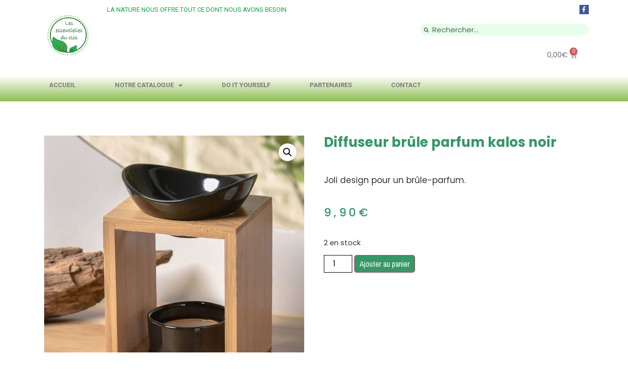

--- FILE ---
content_type: text/html; charset=UTF-8
request_url: https://lesessentiellesduclos.fr/produit/diffuseur-brule-parfum-kalos-noir/
body_size: 20876
content:
<!doctype html>
<html lang="fr-FR">
<head>
	<meta charset="UTF-8">
		<meta name="viewport" content="width=device-width, initial-scale=1">
	<link rel="profile" href="https://gmpg.org/xfn/11">
	<meta name='robots' content='index, follow, max-image-preview:large, max-snippet:-1, max-video-preview:-1' />

	<!-- This site is optimized with the Yoast SEO plugin v22.1 - https://yoast.com/wordpress/plugins/seo/ -->
	<title>Diffuseur brûle parfum kalos noir - Les essentielles du Clos</title>
	<meta name="description" content="Son design et sa couleur s&#039;adapteront à tous les intérieurs. Vos cires préférées viendront fondre dans ce joli brule parfum." />
	<link rel="canonical" href="https://lesessentiellesduclos.fr/produit/diffuseur-brule-parfum-kalos-noir/" />
	<meta property="og:locale" content="fr_FR" />
	<meta property="og:type" content="article" />
	<meta property="og:title" content="Diffuseur brûle parfum kalos noir - Les essentielles du Clos" />
	<meta property="og:description" content="Son design et sa couleur s&#039;adapteront à tous les intérieurs. Vos cires préférées viendront fondre dans ce joli brule parfum." />
	<meta property="og:url" content="https://lesessentiellesduclos.fr/produit/diffuseur-brule-parfum-kalos-noir/" />
	<meta property="og:site_name" content="Les essentielles du Clos" />
	<meta property="article:publisher" content="https://www.facebook.com/lesessentiellesduclos" />
	<meta property="article:modified_time" content="2023-08-24T17:46:44+00:00" />
	<meta property="og:image" content="https://lesessentiellesduclos.fr/wp-content/uploads/KALOS.jpg" />
	<meta property="og:image:width" content="1600" />
	<meta property="og:image:height" content="1600" />
	<meta property="og:image:type" content="image/jpeg" />
	<meta name="twitter:label1" content="Durée de lecture estimée" />
	<meta name="twitter:data1" content="1 minute" />
	<script type="application/ld+json" class="yoast-schema-graph">{"@context":"https://schema.org","@graph":[{"@type":"WebPage","@id":"https://lesessentiellesduclos.fr/produit/diffuseur-brule-parfum-kalos-noir/","url":"https://lesessentiellesduclos.fr/produit/diffuseur-brule-parfum-kalos-noir/","name":"Diffuseur brûle parfum kalos noir - Les essentielles du Clos","isPartOf":{"@id":"https://lesessentiellesduclos.fr/#website"},"primaryImageOfPage":{"@id":"https://lesessentiellesduclos.fr/produit/diffuseur-brule-parfum-kalos-noir/#primaryimage"},"image":{"@id":"https://lesessentiellesduclos.fr/produit/diffuseur-brule-parfum-kalos-noir/#primaryimage"},"thumbnailUrl":"https://lesessentiellesduclos.fr/wp-content/uploads/KALOS.jpg","datePublished":"2023-08-24T17:32:11+00:00","dateModified":"2023-08-24T17:46:44+00:00","description":"Son design et sa couleur s'adapteront à tous les intérieurs. Vos cires préférées viendront fondre dans ce joli brule parfum.","breadcrumb":{"@id":"https://lesessentiellesduclos.fr/produit/diffuseur-brule-parfum-kalos-noir/#breadcrumb"},"inLanguage":"fr-FR","potentialAction":[{"@type":"ReadAction","target":["https://lesessentiellesduclos.fr/produit/diffuseur-brule-parfum-kalos-noir/"]}]},{"@type":"ImageObject","inLanguage":"fr-FR","@id":"https://lesessentiellesduclos.fr/produit/diffuseur-brule-parfum-kalos-noir/#primaryimage","url":"https://lesessentiellesduclos.fr/wp-content/uploads/KALOS.jpg","contentUrl":"https://lesessentiellesduclos.fr/wp-content/uploads/KALOS.jpg","width":1600,"height":1600},{"@type":"BreadcrumbList","@id":"https://lesessentiellesduclos.fr/produit/diffuseur-brule-parfum-kalos-noir/#breadcrumb","itemListElement":[{"@type":"ListItem","position":1,"name":"Accueil","item":"https://lesessentiellesduclos.fr/"},{"@type":"ListItem","position":2,"name":"Boutique","item":"https://lesessentiellesduclos.fr/boutique/"},{"@type":"ListItem","position":3,"name":"Diffuseur brûle parfum kalos noir"}]},{"@type":"WebSite","@id":"https://lesessentiellesduclos.fr/#website","url":"https://lesessentiellesduclos.fr/","name":"Les essentielles du Clos","description":"La nature nous offre tout ce dont nous avons besoin","publisher":{"@id":"https://lesessentiellesduclos.fr/#organization"},"potentialAction":[{"@type":"SearchAction","target":{"@type":"EntryPoint","urlTemplate":"https://lesessentiellesduclos.fr/?s={search_term_string}"},"query-input":"required name=search_term_string"}],"inLanguage":"fr-FR"},{"@type":"Organization","@id":"https://lesessentiellesduclos.fr/#organization","name":"Les essentielles du clos","url":"https://lesessentiellesduclos.fr/","logo":{"@type":"ImageObject","inLanguage":"fr-FR","@id":"https://lesessentiellesduclos.fr/#/schema/logo/image/","url":"https://lesessentiellesduclos.fr/wp-content/uploads/cropped-Logo-2-3.jpg","contentUrl":"https://lesessentiellesduclos.fr/wp-content/uploads/cropped-Logo-2-3.jpg","width":512,"height":512,"caption":"Les essentielles du clos"},"image":{"@id":"https://lesessentiellesduclos.fr/#/schema/logo/image/"},"sameAs":["https://www.facebook.com/lesessentiellesduclos"]}]}</script>
	<!-- / Yoast SEO plugin. -->


<link rel="alternate" type="application/rss+xml" title="Les essentielles du Clos &raquo; Flux" href="https://lesessentiellesduclos.fr/feed/" />
<link rel="alternate" type="application/rss+xml" title="Les essentielles du Clos &raquo; Flux des commentaires" href="https://lesessentiellesduclos.fr/comments/feed/" />
<link rel="alternate" type="application/rss+xml" title="Les essentielles du Clos &raquo; Diffuseur brûle parfum kalos noir Flux des commentaires" href="https://lesessentiellesduclos.fr/produit/diffuseur-brule-parfum-kalos-noir/feed/" />
<script>
window._wpemojiSettings = {"baseUrl":"https:\/\/s.w.org\/images\/core\/emoji\/14.0.0\/72x72\/","ext":".png","svgUrl":"https:\/\/s.w.org\/images\/core\/emoji\/14.0.0\/svg\/","svgExt":".svg","source":{"concatemoji":"https:\/\/lesessentiellesduclos.fr\/wp-includes\/js\/wp-emoji-release.min.js?ver=6.4.7"}};
/*! This file is auto-generated */
!function(i,n){var o,s,e;function c(e){try{var t={supportTests:e,timestamp:(new Date).valueOf()};sessionStorage.setItem(o,JSON.stringify(t))}catch(e){}}function p(e,t,n){e.clearRect(0,0,e.canvas.width,e.canvas.height),e.fillText(t,0,0);var t=new Uint32Array(e.getImageData(0,0,e.canvas.width,e.canvas.height).data),r=(e.clearRect(0,0,e.canvas.width,e.canvas.height),e.fillText(n,0,0),new Uint32Array(e.getImageData(0,0,e.canvas.width,e.canvas.height).data));return t.every(function(e,t){return e===r[t]})}function u(e,t,n){switch(t){case"flag":return n(e,"\ud83c\udff3\ufe0f\u200d\u26a7\ufe0f","\ud83c\udff3\ufe0f\u200b\u26a7\ufe0f")?!1:!n(e,"\ud83c\uddfa\ud83c\uddf3","\ud83c\uddfa\u200b\ud83c\uddf3")&&!n(e,"\ud83c\udff4\udb40\udc67\udb40\udc62\udb40\udc65\udb40\udc6e\udb40\udc67\udb40\udc7f","\ud83c\udff4\u200b\udb40\udc67\u200b\udb40\udc62\u200b\udb40\udc65\u200b\udb40\udc6e\u200b\udb40\udc67\u200b\udb40\udc7f");case"emoji":return!n(e,"\ud83e\udef1\ud83c\udffb\u200d\ud83e\udef2\ud83c\udfff","\ud83e\udef1\ud83c\udffb\u200b\ud83e\udef2\ud83c\udfff")}return!1}function f(e,t,n){var r="undefined"!=typeof WorkerGlobalScope&&self instanceof WorkerGlobalScope?new OffscreenCanvas(300,150):i.createElement("canvas"),a=r.getContext("2d",{willReadFrequently:!0}),o=(a.textBaseline="top",a.font="600 32px Arial",{});return e.forEach(function(e){o[e]=t(a,e,n)}),o}function t(e){var t=i.createElement("script");t.src=e,t.defer=!0,i.head.appendChild(t)}"undefined"!=typeof Promise&&(o="wpEmojiSettingsSupports",s=["flag","emoji"],n.supports={everything:!0,everythingExceptFlag:!0},e=new Promise(function(e){i.addEventListener("DOMContentLoaded",e,{once:!0})}),new Promise(function(t){var n=function(){try{var e=JSON.parse(sessionStorage.getItem(o));if("object"==typeof e&&"number"==typeof e.timestamp&&(new Date).valueOf()<e.timestamp+604800&&"object"==typeof e.supportTests)return e.supportTests}catch(e){}return null}();if(!n){if("undefined"!=typeof Worker&&"undefined"!=typeof OffscreenCanvas&&"undefined"!=typeof URL&&URL.createObjectURL&&"undefined"!=typeof Blob)try{var e="postMessage("+f.toString()+"("+[JSON.stringify(s),u.toString(),p.toString()].join(",")+"));",r=new Blob([e],{type:"text/javascript"}),a=new Worker(URL.createObjectURL(r),{name:"wpTestEmojiSupports"});return void(a.onmessage=function(e){c(n=e.data),a.terminate(),t(n)})}catch(e){}c(n=f(s,u,p))}t(n)}).then(function(e){for(var t in e)n.supports[t]=e[t],n.supports.everything=n.supports.everything&&n.supports[t],"flag"!==t&&(n.supports.everythingExceptFlag=n.supports.everythingExceptFlag&&n.supports[t]);n.supports.everythingExceptFlag=n.supports.everythingExceptFlag&&!n.supports.flag,n.DOMReady=!1,n.readyCallback=function(){n.DOMReady=!0}}).then(function(){return e}).then(function(){var e;n.supports.everything||(n.readyCallback(),(e=n.source||{}).concatemoji?t(e.concatemoji):e.wpemoji&&e.twemoji&&(t(e.twemoji),t(e.wpemoji)))}))}((window,document),window._wpemojiSettings);
</script>
<style id='wp-emoji-styles-inline-css'>

	img.wp-smiley, img.emoji {
		display: inline !important;
		border: none !important;
		box-shadow: none !important;
		height: 1em !important;
		width: 1em !important;
		margin: 0 0.07em !important;
		vertical-align: -0.1em !important;
		background: none !important;
		padding: 0 !important;
	}
</style>
<link rel='stylesheet' id='wp-block-library-css' href='https://lesessentiellesduclos.fr/wp-includes/css/dist/block-library/style.min.css?ver=6.4.7' media='all' />
<style id='classic-theme-styles-inline-css'>
/*! This file is auto-generated */
.wp-block-button__link{color:#fff;background-color:#32373c;border-radius:9999px;box-shadow:none;text-decoration:none;padding:calc(.667em + 2px) calc(1.333em + 2px);font-size:1.125em}.wp-block-file__button{background:#32373c;color:#fff;text-decoration:none}
</style>
<style id='global-styles-inline-css'>
body{--wp--preset--color--black: #000000;--wp--preset--color--cyan-bluish-gray: #abb8c3;--wp--preset--color--white: #ffffff;--wp--preset--color--pale-pink: #f78da7;--wp--preset--color--vivid-red: #cf2e2e;--wp--preset--color--luminous-vivid-orange: #ff6900;--wp--preset--color--luminous-vivid-amber: #fcb900;--wp--preset--color--light-green-cyan: #7bdcb5;--wp--preset--color--vivid-green-cyan: #00d084;--wp--preset--color--pale-cyan-blue: #8ed1fc;--wp--preset--color--vivid-cyan-blue: #0693e3;--wp--preset--color--vivid-purple: #9b51e0;--wp--preset--gradient--vivid-cyan-blue-to-vivid-purple: linear-gradient(135deg,rgba(6,147,227,1) 0%,rgb(155,81,224) 100%);--wp--preset--gradient--light-green-cyan-to-vivid-green-cyan: linear-gradient(135deg,rgb(122,220,180) 0%,rgb(0,208,130) 100%);--wp--preset--gradient--luminous-vivid-amber-to-luminous-vivid-orange: linear-gradient(135deg,rgba(252,185,0,1) 0%,rgba(255,105,0,1) 100%);--wp--preset--gradient--luminous-vivid-orange-to-vivid-red: linear-gradient(135deg,rgba(255,105,0,1) 0%,rgb(207,46,46) 100%);--wp--preset--gradient--very-light-gray-to-cyan-bluish-gray: linear-gradient(135deg,rgb(238,238,238) 0%,rgb(169,184,195) 100%);--wp--preset--gradient--cool-to-warm-spectrum: linear-gradient(135deg,rgb(74,234,220) 0%,rgb(151,120,209) 20%,rgb(207,42,186) 40%,rgb(238,44,130) 60%,rgb(251,105,98) 80%,rgb(254,248,76) 100%);--wp--preset--gradient--blush-light-purple: linear-gradient(135deg,rgb(255,206,236) 0%,rgb(152,150,240) 100%);--wp--preset--gradient--blush-bordeaux: linear-gradient(135deg,rgb(254,205,165) 0%,rgb(254,45,45) 50%,rgb(107,0,62) 100%);--wp--preset--gradient--luminous-dusk: linear-gradient(135deg,rgb(255,203,112) 0%,rgb(199,81,192) 50%,rgb(65,88,208) 100%);--wp--preset--gradient--pale-ocean: linear-gradient(135deg,rgb(255,245,203) 0%,rgb(182,227,212) 50%,rgb(51,167,181) 100%);--wp--preset--gradient--electric-grass: linear-gradient(135deg,rgb(202,248,128) 0%,rgb(113,206,126) 100%);--wp--preset--gradient--midnight: linear-gradient(135deg,rgb(2,3,129) 0%,rgb(40,116,252) 100%);--wp--preset--font-size--small: 13px;--wp--preset--font-size--medium: 20px;--wp--preset--font-size--large: 36px;--wp--preset--font-size--x-large: 42px;--wp--preset--spacing--20: 0.44rem;--wp--preset--spacing--30: 0.67rem;--wp--preset--spacing--40: 1rem;--wp--preset--spacing--50: 1.5rem;--wp--preset--spacing--60: 2.25rem;--wp--preset--spacing--70: 3.38rem;--wp--preset--spacing--80: 5.06rem;--wp--preset--shadow--natural: 6px 6px 9px rgba(0, 0, 0, 0.2);--wp--preset--shadow--deep: 12px 12px 50px rgba(0, 0, 0, 0.4);--wp--preset--shadow--sharp: 6px 6px 0px rgba(0, 0, 0, 0.2);--wp--preset--shadow--outlined: 6px 6px 0px -3px rgba(255, 255, 255, 1), 6px 6px rgba(0, 0, 0, 1);--wp--preset--shadow--crisp: 6px 6px 0px rgba(0, 0, 0, 1);}:where(.is-layout-flex){gap: 0.5em;}:where(.is-layout-grid){gap: 0.5em;}body .is-layout-flow > .alignleft{float: left;margin-inline-start: 0;margin-inline-end: 2em;}body .is-layout-flow > .alignright{float: right;margin-inline-start: 2em;margin-inline-end: 0;}body .is-layout-flow > .aligncenter{margin-left: auto !important;margin-right: auto !important;}body .is-layout-constrained > .alignleft{float: left;margin-inline-start: 0;margin-inline-end: 2em;}body .is-layout-constrained > .alignright{float: right;margin-inline-start: 2em;margin-inline-end: 0;}body .is-layout-constrained > .aligncenter{margin-left: auto !important;margin-right: auto !important;}body .is-layout-constrained > :where(:not(.alignleft):not(.alignright):not(.alignfull)){max-width: var(--wp--style--global--content-size);margin-left: auto !important;margin-right: auto !important;}body .is-layout-constrained > .alignwide{max-width: var(--wp--style--global--wide-size);}body .is-layout-flex{display: flex;}body .is-layout-flex{flex-wrap: wrap;align-items: center;}body .is-layout-flex > *{margin: 0;}body .is-layout-grid{display: grid;}body .is-layout-grid > *{margin: 0;}:where(.wp-block-columns.is-layout-flex){gap: 2em;}:where(.wp-block-columns.is-layout-grid){gap: 2em;}:where(.wp-block-post-template.is-layout-flex){gap: 1.25em;}:where(.wp-block-post-template.is-layout-grid){gap: 1.25em;}.has-black-color{color: var(--wp--preset--color--black) !important;}.has-cyan-bluish-gray-color{color: var(--wp--preset--color--cyan-bluish-gray) !important;}.has-white-color{color: var(--wp--preset--color--white) !important;}.has-pale-pink-color{color: var(--wp--preset--color--pale-pink) !important;}.has-vivid-red-color{color: var(--wp--preset--color--vivid-red) !important;}.has-luminous-vivid-orange-color{color: var(--wp--preset--color--luminous-vivid-orange) !important;}.has-luminous-vivid-amber-color{color: var(--wp--preset--color--luminous-vivid-amber) !important;}.has-light-green-cyan-color{color: var(--wp--preset--color--light-green-cyan) !important;}.has-vivid-green-cyan-color{color: var(--wp--preset--color--vivid-green-cyan) !important;}.has-pale-cyan-blue-color{color: var(--wp--preset--color--pale-cyan-blue) !important;}.has-vivid-cyan-blue-color{color: var(--wp--preset--color--vivid-cyan-blue) !important;}.has-vivid-purple-color{color: var(--wp--preset--color--vivid-purple) !important;}.has-black-background-color{background-color: var(--wp--preset--color--black) !important;}.has-cyan-bluish-gray-background-color{background-color: var(--wp--preset--color--cyan-bluish-gray) !important;}.has-white-background-color{background-color: var(--wp--preset--color--white) !important;}.has-pale-pink-background-color{background-color: var(--wp--preset--color--pale-pink) !important;}.has-vivid-red-background-color{background-color: var(--wp--preset--color--vivid-red) !important;}.has-luminous-vivid-orange-background-color{background-color: var(--wp--preset--color--luminous-vivid-orange) !important;}.has-luminous-vivid-amber-background-color{background-color: var(--wp--preset--color--luminous-vivid-amber) !important;}.has-light-green-cyan-background-color{background-color: var(--wp--preset--color--light-green-cyan) !important;}.has-vivid-green-cyan-background-color{background-color: var(--wp--preset--color--vivid-green-cyan) !important;}.has-pale-cyan-blue-background-color{background-color: var(--wp--preset--color--pale-cyan-blue) !important;}.has-vivid-cyan-blue-background-color{background-color: var(--wp--preset--color--vivid-cyan-blue) !important;}.has-vivid-purple-background-color{background-color: var(--wp--preset--color--vivid-purple) !important;}.has-black-border-color{border-color: var(--wp--preset--color--black) !important;}.has-cyan-bluish-gray-border-color{border-color: var(--wp--preset--color--cyan-bluish-gray) !important;}.has-white-border-color{border-color: var(--wp--preset--color--white) !important;}.has-pale-pink-border-color{border-color: var(--wp--preset--color--pale-pink) !important;}.has-vivid-red-border-color{border-color: var(--wp--preset--color--vivid-red) !important;}.has-luminous-vivid-orange-border-color{border-color: var(--wp--preset--color--luminous-vivid-orange) !important;}.has-luminous-vivid-amber-border-color{border-color: var(--wp--preset--color--luminous-vivid-amber) !important;}.has-light-green-cyan-border-color{border-color: var(--wp--preset--color--light-green-cyan) !important;}.has-vivid-green-cyan-border-color{border-color: var(--wp--preset--color--vivid-green-cyan) !important;}.has-pale-cyan-blue-border-color{border-color: var(--wp--preset--color--pale-cyan-blue) !important;}.has-vivid-cyan-blue-border-color{border-color: var(--wp--preset--color--vivid-cyan-blue) !important;}.has-vivid-purple-border-color{border-color: var(--wp--preset--color--vivid-purple) !important;}.has-vivid-cyan-blue-to-vivid-purple-gradient-background{background: var(--wp--preset--gradient--vivid-cyan-blue-to-vivid-purple) !important;}.has-light-green-cyan-to-vivid-green-cyan-gradient-background{background: var(--wp--preset--gradient--light-green-cyan-to-vivid-green-cyan) !important;}.has-luminous-vivid-amber-to-luminous-vivid-orange-gradient-background{background: var(--wp--preset--gradient--luminous-vivid-amber-to-luminous-vivid-orange) !important;}.has-luminous-vivid-orange-to-vivid-red-gradient-background{background: var(--wp--preset--gradient--luminous-vivid-orange-to-vivid-red) !important;}.has-very-light-gray-to-cyan-bluish-gray-gradient-background{background: var(--wp--preset--gradient--very-light-gray-to-cyan-bluish-gray) !important;}.has-cool-to-warm-spectrum-gradient-background{background: var(--wp--preset--gradient--cool-to-warm-spectrum) !important;}.has-blush-light-purple-gradient-background{background: var(--wp--preset--gradient--blush-light-purple) !important;}.has-blush-bordeaux-gradient-background{background: var(--wp--preset--gradient--blush-bordeaux) !important;}.has-luminous-dusk-gradient-background{background: var(--wp--preset--gradient--luminous-dusk) !important;}.has-pale-ocean-gradient-background{background: var(--wp--preset--gradient--pale-ocean) !important;}.has-electric-grass-gradient-background{background: var(--wp--preset--gradient--electric-grass) !important;}.has-midnight-gradient-background{background: var(--wp--preset--gradient--midnight) !important;}.has-small-font-size{font-size: var(--wp--preset--font-size--small) !important;}.has-medium-font-size{font-size: var(--wp--preset--font-size--medium) !important;}.has-large-font-size{font-size: var(--wp--preset--font-size--large) !important;}.has-x-large-font-size{font-size: var(--wp--preset--font-size--x-large) !important;}
.wp-block-navigation a:where(:not(.wp-element-button)){color: inherit;}
:where(.wp-block-post-template.is-layout-flex){gap: 1.25em;}:where(.wp-block-post-template.is-layout-grid){gap: 1.25em;}
:where(.wp-block-columns.is-layout-flex){gap: 2em;}:where(.wp-block-columns.is-layout-grid){gap: 2em;}
.wp-block-pullquote{font-size: 1.5em;line-height: 1.6;}
</style>
<link rel='stylesheet' id='photoswipe-css' href='https://lesessentiellesduclos.fr/wp-content/plugins/woocommerce/assets/css/photoswipe/photoswipe.min.css?ver=8.6.3' media='all' />
<link rel='stylesheet' id='photoswipe-default-skin-css' href='https://lesessentiellesduclos.fr/wp-content/plugins/woocommerce/assets/css/photoswipe/default-skin/default-skin.min.css?ver=8.6.3' media='all' />
<link rel='stylesheet' id='woocommerce-layout-css' href='https://lesessentiellesduclos.fr/wp-content/plugins/woocommerce/assets/css/woocommerce-layout.css?ver=8.6.3' media='all' />
<link rel='stylesheet' id='woocommerce-smallscreen-css' href='https://lesessentiellesduclos.fr/wp-content/plugins/woocommerce/assets/css/woocommerce-smallscreen.css?ver=8.6.3' media='only screen and (max-width: 768px)' />
<link rel='stylesheet' id='woocommerce-general-css' href='https://lesessentiellesduclos.fr/wp-content/plugins/woocommerce/assets/css/woocommerce.css?ver=8.6.3' media='all' />
<style id='woocommerce-inline-inline-css'>
.woocommerce form .form-row .required { visibility: visible; }
</style>
<link rel='stylesheet' id='hello-elementor-theme-style-css' href='https://lesessentiellesduclos.fr/wp-content/themes/hello-elementor/theme.min.css?ver=3.0.1' media='all' />
<link rel='stylesheet' id='hello-elementor-child-style-css' href='https://lesessentiellesduclos.fr/wp-content/themes/hello-elementor-child/style.css?ver=1.0.0' media='all' />
<link rel='stylesheet' id='hello-elementor-css' href='https://lesessentiellesduclos.fr/wp-content/themes/hello-elementor/style.min.css?ver=3.0.1' media='all' />
<link rel='stylesheet' id='hello-elementor-header-footer-css' href='https://lesessentiellesduclos.fr/wp-content/themes/hello-elementor/header-footer.min.css?ver=3.0.1' media='all' />
<link rel='stylesheet' id='elementor-icons-css' href='https://lesessentiellesduclos.fr/wp-content/plugins/elementor/assets/lib/eicons/css/elementor-icons.min.css?ver=5.27.0' media='all' />
<link rel='stylesheet' id='elementor-frontend-css' href='https://lesessentiellesduclos.fr/wp-content/plugins/elementor/assets/css/frontend.min.css?ver=3.19.2' media='all' />
<link rel='stylesheet' id='swiper-css' href='https://lesessentiellesduclos.fr/wp-content/plugins/elementor/assets/lib/swiper/css/swiper.min.css?ver=5.3.6' media='all' />
<link rel='stylesheet' id='elementor-post-1874-css' href='https://lesessentiellesduclos.fr/wp-content/uploads/elementor/css/post-1874.css?ver=1708678926' media='all' />
<link rel='stylesheet' id='elementor-pro-css' href='https://lesessentiellesduclos.fr/wp-content/plugins/elementor-pro/assets/css/frontend.min.css?ver=3.19.2' media='all' />
<link rel='stylesheet' id='elementor-global-css' href='https://lesessentiellesduclos.fr/wp-content/uploads/elementor/css/global.css?ver=1708678927' media='all' />
<link rel='stylesheet' id='elementor-post-1879-css' href='https://lesessentiellesduclos.fr/wp-content/uploads/elementor/css/post-1879.css?ver=1708678927' media='all' />
<link rel='stylesheet' id='elementor-post-1881-css' href='https://lesessentiellesduclos.fr/wp-content/uploads/elementor/css/post-1881.css?ver=1708678927' media='all' />
<link rel='stylesheet' id='elementor-post-2143-css' href='https://lesessentiellesduclos.fr/wp-content/uploads/elementor/css/post-2143.css?ver=1708678927' media='all' />
<link rel='stylesheet' id='stripe_styles-css' href='https://lesessentiellesduclos.fr/wp-content/plugins/woocommerce-gateway-stripe/assets/css/stripe-styles.css?ver=7.9.3' media='all' />
<link rel='stylesheet' id='google-fonts-1-css' href='https://fonts.googleapis.com/css?family=Poppins%3A100%2C100italic%2C200%2C200italic%2C300%2C300italic%2C400%2C400italic%2C500%2C500italic%2C600%2C600italic%2C700%2C700italic%2C800%2C800italic%2C900%2C900italic%7CIndie+Flower%3A100%2C100italic%2C200%2C200italic%2C300%2C300italic%2C400%2C400italic%2C500%2C500italic%2C600%2C600italic%2C700%2C700italic%2C800%2C800italic%2C900%2C900italic%7CRoboto%3A100%2C100italic%2C200%2C200italic%2C300%2C300italic%2C400%2C400italic%2C500%2C500italic%2C600%2C600italic%2C700%2C700italic%2C800%2C800italic%2C900%2C900italic%7CMerriweather%3A100%2C100italic%2C200%2C200italic%2C300%2C300italic%2C400%2C400italic%2C500%2C500italic%2C600%2C600italic%2C700%2C700italic%2C800%2C800italic%2C900%2C900italic%7CArchivo+Narrow%3A100%2C100italic%2C200%2C200italic%2C300%2C300italic%2C400%2C400italic%2C500%2C500italic%2C600%2C600italic%2C700%2C700italic%2C800%2C800italic%2C900%2C900italic%7CLato%3A100%2C100italic%2C200%2C200italic%2C300%2C300italic%2C400%2C400italic%2C500%2C500italic%2C600%2C600italic%2C700%2C700italic%2C800%2C800italic%2C900%2C900italic&#038;display=auto&#038;ver=6.4.7' media='all' />
<link rel='stylesheet' id='elementor-icons-shared-0-css' href='https://lesessentiellesduclos.fr/wp-content/plugins/elementor/assets/lib/font-awesome/css/fontawesome.min.css?ver=5.15.3' media='all' />
<link rel='stylesheet' id='elementor-icons-fa-brands-css' href='https://lesessentiellesduclos.fr/wp-content/plugins/elementor/assets/lib/font-awesome/css/brands.min.css?ver=5.15.3' media='all' />
<link rel='stylesheet' id='elementor-icons-fa-solid-css' href='https://lesessentiellesduclos.fr/wp-content/plugins/elementor/assets/lib/font-awesome/css/solid.min.css?ver=5.15.3' media='all' />
<link rel="preconnect" href="https://fonts.gstatic.com/" crossorigin><script src="https://lesessentiellesduclos.fr/wp-includes/js/jquery/jquery.min.js?ver=3.7.1" id="jquery-core-js"></script>
<script src="https://lesessentiellesduclos.fr/wp-includes/js/jquery/jquery-migrate.min.js?ver=3.4.1" id="jquery-migrate-js"></script>
<script src="https://lesessentiellesduclos.fr/wp-content/plugins/woocommerce/assets/js/jquery-blockui/jquery.blockUI.min.js?ver=2.7.0-wc.8.6.3" id="jquery-blockui-js" defer data-wp-strategy="defer"></script>
<script id="wc-add-to-cart-js-extra">
var wc_add_to_cart_params = {"ajax_url":"\/wp-admin\/admin-ajax.php","wc_ajax_url":"\/?wc-ajax=%%endpoint%%","i18n_view_cart":"Voir le panier","cart_url":"https:\/\/lesessentiellesduclos.fr\/panier\/","is_cart":"","cart_redirect_after_add":"no"};
</script>
<script src="https://lesessentiellesduclos.fr/wp-content/plugins/woocommerce/assets/js/frontend/add-to-cart.min.js?ver=8.6.3" id="wc-add-to-cart-js" defer data-wp-strategy="defer"></script>
<script src="https://lesessentiellesduclos.fr/wp-content/plugins/woocommerce/assets/js/zoom/jquery.zoom.min.js?ver=1.7.21-wc.8.6.3" id="zoom-js" defer data-wp-strategy="defer"></script>
<script src="https://lesessentiellesduclos.fr/wp-content/plugins/woocommerce/assets/js/flexslider/jquery.flexslider.min.js?ver=2.7.2-wc.8.6.3" id="flexslider-js" defer data-wp-strategy="defer"></script>
<script src="https://lesessentiellesduclos.fr/wp-content/plugins/woocommerce/assets/js/photoswipe/photoswipe.min.js?ver=4.1.1-wc.8.6.3" id="photoswipe-js" defer data-wp-strategy="defer"></script>
<script src="https://lesessentiellesduclos.fr/wp-content/plugins/woocommerce/assets/js/photoswipe/photoswipe-ui-default.min.js?ver=4.1.1-wc.8.6.3" id="photoswipe-ui-default-js" defer data-wp-strategy="defer"></script>
<script id="wc-single-product-js-extra">
var wc_single_product_params = {"i18n_required_rating_text":"Veuillez s\u00e9lectionner une note","review_rating_required":"yes","flexslider":{"rtl":false,"animation":"slide","smoothHeight":true,"directionNav":false,"controlNav":"thumbnails","slideshow":false,"animationSpeed":500,"animationLoop":false,"allowOneSlide":false},"zoom_enabled":"1","zoom_options":[],"photoswipe_enabled":"1","photoswipe_options":{"shareEl":false,"closeOnScroll":false,"history":false,"hideAnimationDuration":0,"showAnimationDuration":0},"flexslider_enabled":"1"};
</script>
<script src="https://lesessentiellesduclos.fr/wp-content/plugins/woocommerce/assets/js/frontend/single-product.min.js?ver=8.6.3" id="wc-single-product-js" defer data-wp-strategy="defer"></script>
<script src="https://lesessentiellesduclos.fr/wp-content/plugins/woocommerce/assets/js/js-cookie/js.cookie.min.js?ver=2.1.4-wc.8.6.3" id="js-cookie-js" defer data-wp-strategy="defer"></script>
<script id="woocommerce-js-extra">
var woocommerce_params = {"ajax_url":"\/wp-admin\/admin-ajax.php","wc_ajax_url":"\/?wc-ajax=%%endpoint%%"};
</script>
<script src="https://lesessentiellesduclos.fr/wp-content/plugins/woocommerce/assets/js/frontend/woocommerce.min.js?ver=8.6.3" id="woocommerce-js" defer data-wp-strategy="defer"></script>
<script id="woocommerce-tokenization-form-js-extra">
var wc_tokenization_form_params = {"is_registration_required":"","is_logged_in":""};
</script>
<script src="https://lesessentiellesduclos.fr/wp-content/plugins/woocommerce/assets/js/frontend/tokenization-form.min.js?ver=8.6.3" id="woocommerce-tokenization-form-js"></script>
<link rel="https://api.w.org/" href="https://lesessentiellesduclos.fr/wp-json/" /><link rel="alternate" type="application/json" href="https://lesessentiellesduclos.fr/wp-json/wp/v2/product/2923" /><link rel="EditURI" type="application/rsd+xml" title="RSD" href="https://lesessentiellesduclos.fr/xmlrpc.php?rsd" />
<meta name="generator" content="WordPress 6.4.7" />
<meta name="generator" content="WooCommerce 8.6.3" />
<link rel='shortlink' href='https://lesessentiellesduclos.fr/?p=2923' />
<link rel="alternate" type="application/json+oembed" href="https://lesessentiellesduclos.fr/wp-json/oembed/1.0/embed?url=https%3A%2F%2Flesessentiellesduclos.fr%2Fproduit%2Fdiffuseur-brule-parfum-kalos-noir%2F" />
<link rel="alternate" type="text/xml+oembed" href="https://lesessentiellesduclos.fr/wp-json/oembed/1.0/embed?url=https%3A%2F%2Flesessentiellesduclos.fr%2Fproduit%2Fdiffuseur-brule-parfum-kalos-noir%2F&#038;format=xml" />
<meta name="description" content="Joli design pour un brûle-parfum.">
	<noscript><style>.woocommerce-product-gallery{ opacity: 1 !important; }</style></noscript>
	<meta name="generator" content="Elementor 3.19.2; features: e_optimized_assets_loading, additional_custom_breakpoints, block_editor_assets_optimize, e_image_loading_optimization; settings: css_print_method-external, google_font-enabled, font_display-auto">
<link rel="icon" href="https://lesessentiellesduclos.fr/wp-content/uploads/cropped-Logo-2-3-32x32.jpg" sizes="32x32" />
<link rel="icon" href="https://lesessentiellesduclos.fr/wp-content/uploads/cropped-Logo-2-3-192x192.jpg" sizes="192x192" />
<link rel="apple-touch-icon" href="https://lesessentiellesduclos.fr/wp-content/uploads/cropped-Logo-2-3-180x180.jpg" />
<meta name="msapplication-TileImage" content="https://lesessentiellesduclos.fr/wp-content/uploads/cropped-Logo-2-3-270x270.jpg" />

<!-- Global site tag (gtag.js) - Google Analytics -->
<script async src="https://www.googletagmanager.com/gtag/js?id=UA-37793028-1"></script>
<script>
  window.dataLayer = window.dataLayer || [];
  function gtag(){dataLayer.push(arguments);}
  gtag('js', new Date());

  gtag('config', 'UA-37793028-1');
</script>


</head>
<body class="product-template-default single single-product postid-2923 wp-custom-logo theme-hello-elementor woocommerce woocommerce-page woocommerce-no-js elementor-default elementor-template-full-width elementor-kit-1874 elementor-page-2143">

		<div data-elementor-type="header" data-elementor-id="1879" class="elementor elementor-1879 elementor-location-header" data-elementor-post-type="elementor_library">
					<section class="elementor-section elementor-top-section elementor-element elementor-element-7a449b0a elementor-section-boxed elementor-section-height-default elementor-section-height-default" data-id="7a449b0a" data-element_type="section" data-settings="{&quot;background_background&quot;:&quot;video&quot;}">
						<div class="elementor-container elementor-column-gap-default">
						</div>
		</section>
				<section class="elementor-section elementor-top-section elementor-element elementor-element-43b553d8 elementor-section-boxed elementor-section-height-default elementor-section-height-default" data-id="43b553d8" data-element_type="section">
						<div class="elementor-container elementor-column-gap-default">
					<div class="elementor-column elementor-col-50 elementor-top-column elementor-element elementor-element-45a770c5" data-id="45a770c5" data-element_type="column">
			<div class="elementor-widget-wrap elementor-element-populated">
						<div class="elementor-element elementor-element-44096b89 elementor-widget elementor-widget-theme-site-logo elementor-widget-image" data-id="44096b89" data-element_type="widget" data-widget_type="theme-site-logo.default">
				<div class="elementor-widget-container">
									<a href="https://lesessentiellesduclos.fr">
			<img fetchpriority="high" width="300" height="300" src="https://lesessentiellesduclos.fr/wp-content/uploads/Logo-2-3-300x300.jpg" class="attachment-medium size-medium wp-image-1381" alt="" srcset="https://lesessentiellesduclos.fr/wp-content/uploads/Logo-2-3-300x300.jpg 300w, https://lesessentiellesduclos.fr/wp-content/uploads/Logo-2-3-100x100.jpg 100w, https://lesessentiellesduclos.fr/wp-content/uploads/Logo-2-3-600x600.jpg 600w, https://lesessentiellesduclos.fr/wp-content/uploads/Logo-2-3-197x197.jpg 197w, https://lesessentiellesduclos.fr/wp-content/uploads/Logo-2-3-768x768.jpg 768w, https://lesessentiellesduclos.fr/wp-content/uploads/Logo-2-3.jpg 800w" sizes="(max-width: 300px) 100vw, 300px" />				</a>
									</div>
				</div>
					</div>
		</div>
				<div class="elementor-column elementor-col-100 elementor-top-column elementor-element elementor-element-32ad6950" data-id="32ad6950" data-element_type="column">
			<div class="elementor-widget-wrap elementor-element-populated">
						<div class="elementor-element elementor-element-72bbb412 elementor-invisible elementor-widget elementor-widget-text-editor" data-id="72bbb412" data-element_type="widget" data-settings="{&quot;_animation&quot;:&quot;zoomIn&quot;}" data-widget_type="text-editor.default">
				<div class="elementor-widget-container">
							<p>La nature nous offre tout ce dont nous avons besoin</p>						</div>
				</div>
					</div>
		</div>
				<div class="elementor-column elementor-col-50 elementor-top-column elementor-element elementor-element-5c233ad7" data-id="5c233ad7" data-element_type="column">
			<div class="elementor-widget-wrap elementor-element-populated">
						<div class="elementor-element elementor-element-754c0561 elementor-shape-square e-grid-align-right elementor-grid-0 elementor-widget elementor-widget-social-icons" data-id="754c0561" data-element_type="widget" data-widget_type="social-icons.default">
				<div class="elementor-widget-container">
					<div class="elementor-social-icons-wrapper elementor-grid">
							<span class="elementor-grid-item">
					<a class="elementor-icon elementor-social-icon elementor-social-icon-facebook-f elementor-repeater-item-5b1b321" href="https://www.facebook.com/lesessentiellesduclos" target="_blank">
						<span class="elementor-screen-only">Facebook-f</span>
						<i class="fab fa-facebook-f"></i>					</a>
				</span>
					</div>
				</div>
				</div>
				<div class="elementor-element elementor-element-3a313d78 elementor-search-form--skin-minimal elementor-widget elementor-widget-search-form" data-id="3a313d78" data-element_type="widget" data-settings="{&quot;skin&quot;:&quot;minimal&quot;}" data-widget_type="search-form.default">
				<div class="elementor-widget-container">
					<search role="search">
			<form class="elementor-search-form" action="https://lesessentiellesduclos.fr" method="get">
												<div class="elementor-search-form__container">
					<label class="elementor-screen-only" for="elementor-search-form-3a313d78">Rechercher </label>

											<div class="elementor-search-form__icon">
							<i aria-hidden="true" class="fas fa-search"></i>							<span class="elementor-screen-only">Rechercher </span>
						</div>
					
					<input id="elementor-search-form-3a313d78" placeholder="Rechercher..." class="elementor-search-form__input" type="search" name="s" value="">
					
					
									</div>
			</form>
		</search>
				</div>
				</div>
				<div class="elementor-element elementor-element-5d41cd5 toggle-icon--cart-medium elementor-menu-cart--items-indicator-bubble elementor-menu-cart--show-subtotal-yes elementor-menu-cart--cart-type-side-cart elementor-menu-cart--show-remove-button-yes elementor-widget elementor-widget-woocommerce-menu-cart" data-id="5d41cd5" data-element_type="widget" data-settings="{&quot;cart_type&quot;:&quot;side-cart&quot;,&quot;open_cart&quot;:&quot;click&quot;,&quot;automatically_open_cart&quot;:&quot;no&quot;}" data-widget_type="woocommerce-menu-cart.default">
				<div class="elementor-widget-container">
					<div class="elementor-menu-cart__wrapper">
							<div class="elementor-menu-cart__toggle_wrapper">
					<div class="elementor-menu-cart__container elementor-lightbox" aria-hidden="true">
						<div class="elementor-menu-cart__main" aria-hidden="true">
									<div class="elementor-menu-cart__close-button">
					</div>
									<div class="widget_shopping_cart_content">
															</div>
						</div>
					</div>
							<div class="elementor-menu-cart__toggle elementor-button-wrapper">
			<a id="elementor-menu-cart__toggle_button" href="#" class="elementor-menu-cart__toggle_button elementor-button elementor-size-sm" aria-expanded="false">
				<span class="elementor-button-text"><span class="woocommerce-Price-amount amount"><bdi>0,00<span class="woocommerce-Price-currencySymbol">&euro;</span></bdi></span></span>
				<span class="elementor-button-icon">
					<span class="elementor-button-icon-qty" data-counter="0">0</span>
					<i class="eicon-cart-medium"></i>					<span class="elementor-screen-only">Panier</span>
				</span>
			</a>
		</div>
						</div>
					</div> <!-- close elementor-menu-cart__wrapper -->
				</div>
				</div>
					</div>
		</div>
					</div>
		</section>
				<section class="elementor-section elementor-top-section elementor-element elementor-element-417691d0 elementor-section-boxed elementor-section-height-default elementor-section-height-default" data-id="417691d0" data-element_type="section" data-settings="{&quot;background_background&quot;:&quot;gradient&quot;}">
						<div class="elementor-container elementor-column-gap-default">
					<div class="elementor-column elementor-col-100 elementor-top-column elementor-element elementor-element-725f1f25" data-id="725f1f25" data-element_type="column">
			<div class="elementor-widget-wrap elementor-element-populated">
						<div class="elementor-element elementor-element-7e3dbea2 elementor-nav-menu__align-start elementor-nav-menu--dropdown-tablet elementor-nav-menu__text-align-aside elementor-nav-menu--toggle elementor-nav-menu--burger elementor-widget elementor-widget-nav-menu" data-id="7e3dbea2" data-element_type="widget" data-settings="{&quot;layout&quot;:&quot;horizontal&quot;,&quot;submenu_icon&quot;:{&quot;value&quot;:&quot;&lt;i class=\&quot;fas fa-caret-down\&quot;&gt;&lt;\/i&gt;&quot;,&quot;library&quot;:&quot;fa-solid&quot;},&quot;toggle&quot;:&quot;burger&quot;}" data-widget_type="nav-menu.default">
				<div class="elementor-widget-container">
						<nav class="elementor-nav-menu--main elementor-nav-menu__container elementor-nav-menu--layout-horizontal e--pointer-none">
				<ul id="menu-1-7e3dbea2" class="elementor-nav-menu"><li class="menu-item menu-item-type-post_type menu-item-object-page menu-item-home menu-item-1989"><a href="https://lesessentiellesduclos.fr/" class="elementor-item">Accueil</a></li>
<li class="menu-item menu-item-type-post_type menu-item-object-page menu-item-has-children menu-item-1983"><a href="https://lesessentiellesduclos.fr/notre-catalogue/" class="elementor-item">Notre catalogue</a>
<ul class="sub-menu elementor-nav-menu--dropdown">
	<li class="menu-item menu-item-type-post_type menu-item-object-page menu-item-1988"><a href="https://lesessentiellesduclos.fr/notre-catalogue/cristaux-dhuiles-essentielles%e2%80%8b/" class="elementor-sub-item">Cristaux d’huiles essentielles​</a></li>
	<li class="menu-item menu-item-type-post_type menu-item-object-page menu-item-1987"><a href="https://lesessentiellesduclos.fr/notre-catalogue/huiles-essentielles/" class="elementor-sub-item">Huiles essentielles</a></li>
	<li class="menu-item menu-item-type-post_type menu-item-object-page menu-item-1986"><a href="https://lesessentiellesduclos.fr/notre-catalogue/diffuseurs/" class="elementor-sub-item">Diffuseurs</a></li>
	<li class="menu-item menu-item-type-post_type menu-item-object-page menu-item-1985"><a href="https://lesessentiellesduclos.fr/notre-catalogue/huiles-vegetales-bio/" class="elementor-sub-item">Huiles végétales bio</a></li>
	<li class="menu-item menu-item-type-post_type menu-item-object-page menu-item-1984"><a href="https://lesessentiellesduclos.fr/notre-catalogue/produits-bien-etre/" class="elementor-sub-item">Produits bien-être</a></li>
</ul>
</li>
<li class="menu-item menu-item-type-post_type menu-item-object-page menu-item-1990"><a href="https://lesessentiellesduclos.fr/do-it-yourself/" class="elementor-item">Do it yourself</a></li>
<li class="menu-item menu-item-type-post_type menu-item-object-page menu-item-1993"><a href="https://lesessentiellesduclos.fr/partenaires/" class="elementor-item">Partenaires</a></li>
<li class="menu-item menu-item-type-post_type menu-item-object-page menu-item-1991"><a href="https://lesessentiellesduclos.fr/contact/" class="elementor-item">Contact</a></li>
</ul>			</nav>
					<div class="elementor-menu-toggle" role="button" tabindex="0" aria-label="Permuter le menu" aria-expanded="false">
			<i aria-hidden="true" role="presentation" class="elementor-menu-toggle__icon--open eicon-menu-bar"></i><i aria-hidden="true" role="presentation" class="elementor-menu-toggle__icon--close eicon-close"></i>			<span class="elementor-screen-only">Menu</span>
		</div>
					<nav class="elementor-nav-menu--dropdown elementor-nav-menu__container" aria-hidden="true">
				<ul id="menu-2-7e3dbea2" class="elementor-nav-menu"><li class="menu-item menu-item-type-post_type menu-item-object-page menu-item-home menu-item-1989"><a href="https://lesessentiellesduclos.fr/" class="elementor-item" tabindex="-1">Accueil</a></li>
<li class="menu-item menu-item-type-post_type menu-item-object-page menu-item-has-children menu-item-1983"><a href="https://lesessentiellesduclos.fr/notre-catalogue/" class="elementor-item" tabindex="-1">Notre catalogue</a>
<ul class="sub-menu elementor-nav-menu--dropdown">
	<li class="menu-item menu-item-type-post_type menu-item-object-page menu-item-1988"><a href="https://lesessentiellesduclos.fr/notre-catalogue/cristaux-dhuiles-essentielles%e2%80%8b/" class="elementor-sub-item" tabindex="-1">Cristaux d’huiles essentielles​</a></li>
	<li class="menu-item menu-item-type-post_type menu-item-object-page menu-item-1987"><a href="https://lesessentiellesduclos.fr/notre-catalogue/huiles-essentielles/" class="elementor-sub-item" tabindex="-1">Huiles essentielles</a></li>
	<li class="menu-item menu-item-type-post_type menu-item-object-page menu-item-1986"><a href="https://lesessentiellesduclos.fr/notre-catalogue/diffuseurs/" class="elementor-sub-item" tabindex="-1">Diffuseurs</a></li>
	<li class="menu-item menu-item-type-post_type menu-item-object-page menu-item-1985"><a href="https://lesessentiellesduclos.fr/notre-catalogue/huiles-vegetales-bio/" class="elementor-sub-item" tabindex="-1">Huiles végétales bio</a></li>
	<li class="menu-item menu-item-type-post_type menu-item-object-page menu-item-1984"><a href="https://lesessentiellesduclos.fr/notre-catalogue/produits-bien-etre/" class="elementor-sub-item" tabindex="-1">Produits bien-être</a></li>
</ul>
</li>
<li class="menu-item menu-item-type-post_type menu-item-object-page menu-item-1990"><a href="https://lesessentiellesduclos.fr/do-it-yourself/" class="elementor-item" tabindex="-1">Do it yourself</a></li>
<li class="menu-item menu-item-type-post_type menu-item-object-page menu-item-1993"><a href="https://lesessentiellesduclos.fr/partenaires/" class="elementor-item" tabindex="-1">Partenaires</a></li>
<li class="menu-item menu-item-type-post_type menu-item-object-page menu-item-1991"><a href="https://lesessentiellesduclos.fr/contact/" class="elementor-item" tabindex="-1">Contact</a></li>
</ul>			</nav>
				</div>
				</div>
					</div>
		</div>
					</div>
		</section>
				</div>
		<div class="woocommerce-notices-wrapper"></div>		<div data-elementor-type="product" data-elementor-id="2143" class="elementor elementor-2143 elementor-location-single post-2923 product type-product status-publish has-post-thumbnail product_cat-diffuseurs first instock shipping-taxable purchasable product-type-simple product" data-elementor-post-type="elementor_library">
					<section class="elementor-section elementor-top-section elementor-element elementor-element-3f36b02b elementor-section-boxed elementor-section-height-default elementor-section-height-default" data-id="3f36b02b" data-element_type="section">
						<div class="elementor-container elementor-column-gap-wide">
					<div class="elementor-column elementor-col-50 elementor-top-column elementor-element elementor-element-556948b" data-id="556948b" data-element_type="column" data-settings="{&quot;background_background&quot;:&quot;classic&quot;}">
			<div class="elementor-widget-wrap elementor-element-populated">
						<div class="elementor-element elementor-element-56993a3 yes elementor-widget elementor-widget-woocommerce-product-images" data-id="56993a3" data-element_type="widget" data-widget_type="woocommerce-product-images.default">
				<div class="elementor-widget-container">
			<div class="woocommerce-product-gallery woocommerce-product-gallery--with-images woocommerce-product-gallery--columns-4 images" data-columns="4" style="opacity: 0; transition: opacity .25s ease-in-out;">
	<div class="woocommerce-product-gallery__wrapper">
		<div data-thumb="https://lesessentiellesduclos.fr/wp-content/uploads/KALOS-100x100.jpg" data-thumb-alt="" class="woocommerce-product-gallery__image"><a href="https://lesessentiellesduclos.fr/wp-content/uploads/KALOS.jpg"><img width="1200" height="1200" src="https://lesessentiellesduclos.fr/wp-content/uploads/KALOS-1200x1200.jpg" class="wp-post-image" alt="" title="brûle parfum noir" data-caption="" data-src="https://lesessentiellesduclos.fr/wp-content/uploads/KALOS.jpg" data-large_image="https://lesessentiellesduclos.fr/wp-content/uploads/KALOS.jpg" data-large_image_width="1600" data-large_image_height="1600" decoding="async" srcset="https://lesessentiellesduclos.fr/wp-content/uploads/KALOS-1200x1200.jpg 1200w, https://lesessentiellesduclos.fr/wp-content/uploads/KALOS-300x300.jpg 300w, https://lesessentiellesduclos.fr/wp-content/uploads/KALOS-1024x1024.jpg 1024w, https://lesessentiellesduclos.fr/wp-content/uploads/KALOS-197x197.jpg 197w, https://lesessentiellesduclos.fr/wp-content/uploads/KALOS-768x768.jpg 768w, https://lesessentiellesduclos.fr/wp-content/uploads/KALOS-1536x1536.jpg 1536w, https://lesessentiellesduclos.fr/wp-content/uploads/KALOS-100x100.jpg 100w, https://lesessentiellesduclos.fr/wp-content/uploads/KALOS.jpg 1600w" sizes="(max-width: 1200px) 100vw, 1200px" /></a></div><div data-thumb="https://lesessentiellesduclos.fr/wp-content/uploads/KALOS-3-100x100.jpg" data-thumb-alt="" class="woocommerce-product-gallery__image"><a href="https://lesessentiellesduclos.fr/wp-content/uploads/KALOS-3.jpg"><img width="1200" height="1200" src="https://lesessentiellesduclos.fr/wp-content/uploads/KALOS-3-1200x1200.jpg" class="" alt="" title="brûle parfum noir" data-caption="" data-src="https://lesessentiellesduclos.fr/wp-content/uploads/KALOS-3.jpg" data-large_image="https://lesessentiellesduclos.fr/wp-content/uploads/KALOS-3.jpg" data-large_image_width="1600" data-large_image_height="1600" decoding="async" srcset="https://lesessentiellesduclos.fr/wp-content/uploads/KALOS-3-1200x1200.jpg 1200w, https://lesessentiellesduclos.fr/wp-content/uploads/KALOS-3-300x300.jpg 300w, https://lesessentiellesduclos.fr/wp-content/uploads/KALOS-3-1024x1024.jpg 1024w, https://lesessentiellesduclos.fr/wp-content/uploads/KALOS-3-197x197.jpg 197w, https://lesessentiellesduclos.fr/wp-content/uploads/KALOS-3-768x768.jpg 768w, https://lesessentiellesduclos.fr/wp-content/uploads/KALOS-3-1536x1536.jpg 1536w, https://lesessentiellesduclos.fr/wp-content/uploads/KALOS-3-100x100.jpg 100w, https://lesessentiellesduclos.fr/wp-content/uploads/KALOS-3.jpg 1600w" sizes="(max-width: 1200px) 100vw, 1200px" /></a></div><div data-thumb="https://lesessentiellesduclos.fr/wp-content/uploads/KALOS-4-100x100.jpg" data-thumb-alt="" class="woocommerce-product-gallery__image"><a href="https://lesessentiellesduclos.fr/wp-content/uploads/KALOS-4.jpg"><img loading="lazy" width="1200" height="1200" src="https://lesessentiellesduclos.fr/wp-content/uploads/KALOS-4-1200x1200.jpg" class="" alt="" title="KALOS 4" data-caption="" data-src="https://lesessentiellesduclos.fr/wp-content/uploads/KALOS-4.jpg" data-large_image="https://lesessentiellesduclos.fr/wp-content/uploads/KALOS-4.jpg" data-large_image_width="1600" data-large_image_height="1600" decoding="async" srcset="https://lesessentiellesduclos.fr/wp-content/uploads/KALOS-4-1200x1200.jpg 1200w, https://lesessentiellesduclos.fr/wp-content/uploads/KALOS-4-300x300.jpg 300w, https://lesessentiellesduclos.fr/wp-content/uploads/KALOS-4-1024x1024.jpg 1024w, https://lesessentiellesduclos.fr/wp-content/uploads/KALOS-4-197x197.jpg 197w, https://lesessentiellesduclos.fr/wp-content/uploads/KALOS-4-768x768.jpg 768w, https://lesessentiellesduclos.fr/wp-content/uploads/KALOS-4-1536x1536.jpg 1536w, https://lesessentiellesduclos.fr/wp-content/uploads/KALOS-4-100x100.jpg 100w, https://lesessentiellesduclos.fr/wp-content/uploads/KALOS-4.jpg 1600w" sizes="(max-width: 1200px) 100vw, 1200px" /></a></div><div data-thumb="https://lesessentiellesduclos.fr/wp-content/uploads/KALOS-100x100.jpg" data-thumb-alt="" class="woocommerce-product-gallery__image"><a href="https://lesessentiellesduclos.fr/wp-content/uploads/KALOS.jpg"><img loading="lazy" width="1200" height="1200" src="https://lesessentiellesduclos.fr/wp-content/uploads/KALOS-1200x1200.jpg" class="" alt="" title="brûle parfum noir" data-caption="" data-src="https://lesessentiellesduclos.fr/wp-content/uploads/KALOS.jpg" data-large_image="https://lesessentiellesduclos.fr/wp-content/uploads/KALOS.jpg" data-large_image_width="1600" data-large_image_height="1600" decoding="async" srcset="https://lesessentiellesduclos.fr/wp-content/uploads/KALOS-1200x1200.jpg 1200w, https://lesessentiellesduclos.fr/wp-content/uploads/KALOS-300x300.jpg 300w, https://lesessentiellesduclos.fr/wp-content/uploads/KALOS-1024x1024.jpg 1024w, https://lesessentiellesduclos.fr/wp-content/uploads/KALOS-197x197.jpg 197w, https://lesessentiellesduclos.fr/wp-content/uploads/KALOS-768x768.jpg 768w, https://lesessentiellesduclos.fr/wp-content/uploads/KALOS-1536x1536.jpg 1536w, https://lesessentiellesduclos.fr/wp-content/uploads/KALOS-100x100.jpg 100w, https://lesessentiellesduclos.fr/wp-content/uploads/KALOS.jpg 1600w" sizes="(max-width: 1200px) 100vw, 1200px" /></a></div>	</div>
</div>
		</div>
				</div>
					</div>
		</div>
				<div class="elementor-column elementor-col-50 elementor-top-column elementor-element elementor-element-702f4f86" data-id="702f4f86" data-element_type="column">
			<div class="elementor-widget-wrap elementor-element-populated">
						<div class="elementor-element elementor-element-1d6b936e elementor-widget elementor-widget-woocommerce-product-title elementor-page-title elementor-widget-heading" data-id="1d6b936e" data-element_type="widget" data-widget_type="woocommerce-product-title.default">
				<div class="elementor-widget-container">
			<h1 class="product_title entry-title elementor-heading-title elementor-size-default">Diffuseur brûle parfum kalos noir</h1>		</div>
				</div>
				<div class="elementor-element elementor-element-6d58ed9b elementor-widget elementor-widget-woocommerce-product-short-description" data-id="6d58ed9b" data-element_type="widget" data-widget_type="woocommerce-product-short-description.default">
				<div class="elementor-widget-container">
			<div class="woocommerce-product-details__short-description">
	<p>Joli design pour un brûle-parfum.</p>
</div>
		</div>
				</div>
				<div class="elementor-element elementor-element-64c419f2 elementor-product-price-block-yes elementor-widget elementor-widget-woocommerce-product-price" data-id="64c419f2" data-element_type="widget" data-widget_type="woocommerce-product-price.default">
				<div class="elementor-widget-container">
			<p class="price"><span class="woocommerce-Price-amount amount"><bdi>9,90<span class="woocommerce-Price-currencySymbol">&euro;</span></bdi></span></p>
		</div>
				</div>
				<div class="elementor-element elementor-element-7cb83203 e-add-to-cart--show-quantity-yes elementor-widget elementor-widget-woocommerce-product-add-to-cart" data-id="7cb83203" data-element_type="widget" data-widget_type="woocommerce-product-add-to-cart.default">
				<div class="elementor-widget-container">
			
		<div class="elementor-add-to-cart elementor-product-simple">
			<p class="stock in-stock">2 en stock</p>

	
	<form class="cart" action="https://lesessentiellesduclos.fr/produit/diffuseur-brule-parfum-kalos-noir/" method="post" enctype='multipart/form-data'>
		
		<div class="quantity">
		<label class="screen-reader-text" for="quantity_6978a08cc19b4">quantité de Diffuseur brûle parfum kalos noir</label>
	<input
		type="number"
				id="quantity_6978a08cc19b4"
		class="input-text qty text"
		name="quantity"
		value="1"
		aria-label="Quantité de produits"
		size="4"
		min="1"
		max="2"
					step="1"
			placeholder=""
			inputmode="numeric"
			autocomplete="off"
			/>
	</div>

		<button type="submit" name="add-to-cart" value="2923" class="single_add_to_cart_button button alt">Ajouter au panier</button>

			</form>

	
		</div>

				</div>
				</div>
					</div>
		</div>
					</div>
		</section>
				<section class="elementor-section elementor-top-section elementor-element elementor-element-1e81117 elementor-section-boxed elementor-section-height-default elementor-section-height-default" data-id="1e81117" data-element_type="section">
						<div class="elementor-container elementor-column-gap-default">
					<div class="elementor-column elementor-col-100 elementor-top-column elementor-element elementor-element-694ba09" data-id="694ba09" data-element_type="column">
			<div class="elementor-widget-wrap elementor-element-populated">
						<div class="elementor-element elementor-element-3f276de0 elementor-widget elementor-widget-woocommerce-product-data-tabs" data-id="3f276de0" data-element_type="widget" data-widget_type="woocommerce-product-data-tabs.default">
				<div class="elementor-widget-container">
			
	<div class="woocommerce-tabs wc-tabs-wrapper">
		<ul class="tabs wc-tabs" role="tablist">
							<li class="description_tab" id="tab-title-description" role="tab" aria-controls="tab-description">
					<a href="#tab-description">
						Description					</a>
				</li>
							<li class="reviews_tab" id="tab-title-reviews" role="tab" aria-controls="tab-reviews">
					<a href="#tab-reviews">
						Avis (0)					</a>
				</li>
					</ul>
					<div class="woocommerce-Tabs-panel woocommerce-Tabs-panel--description panel entry-content wc-tab" id="tab-description" role="tabpanel" aria-labelledby="tab-title-description">
				
	<h2>Description</h2>

<p><span class="PBLongTxt PBItemDesc">Esthétique et utile, ce brûleur de qualité saura sublimer votre intérieur tout en créant une atmosphère chaleureuse et parfumée.</span></p>
<p>Les 2 éléments en céramique sont destinés à accueillir une bougie chauffe-plat (bougie non fournie) dans la partie basse alors que la coupelle supérieure sera parfaite pour vos cires parfumées, carrés fondants, senteurs, huiles essentielles ou toutes autres solutions parfumées.</p>
<p>&#8211; En céramique laquée et Bambou.<br />
&#8211; Design authentique.<br />
&#8211; Fabrication artisanale.<br />
&#8211; Coupelles en céramique amovibles.<br />
&#8211; Contenance: 55 ml.</p>
<p>&#8211; Dimensions: 9 x 7 x 12,5 cm.<br />
&#8211; Poids: 0,4 kg.<br />
&#8211; Matière : céramique et bambou.<br />
&#8211; Contenance: 55 ml.<br />
&#8211; Packaging: soigné avec photo et description.<br />
&#8211; Manuel d’utilisation: français, anglais.<br />
&#8211; Contenu: un brûle parfum.<br />
&#8211; Colisage: 36 (vendu à l’unité).<br />
&#8211; Code EAN: 3700643505708<br />
&#8211; Référence: SCOB20-1N</p>
			</div>
					<div class="woocommerce-Tabs-panel woocommerce-Tabs-panel--reviews panel entry-content wc-tab" id="tab-reviews" role="tabpanel" aria-labelledby="tab-title-reviews">
				<div id="reviews" class="woocommerce-Reviews">
	<div id="comments">
		<h2 class="woocommerce-Reviews-title">
			Avis		</h2>

					<p class="woocommerce-noreviews">Il n’y a pas encore d’avis.</p>
			</div>

			<div id="review_form_wrapper">
			<div id="review_form">
					<div id="respond" class="comment-respond">
		<span id="reply-title" class="comment-reply-title">Soyez le premier à laisser votre avis sur &ldquo;Diffuseur brûle parfum kalos noir&rdquo;</span><form action="https://lesessentiellesduclos.fr/wp-comments-post.php" method="post" id="commentform" class="comment-form" novalidate><p class="comment-notes"><span id="email-notes">Votre adresse e-mail ne sera pas publiée.</span> <span class="required-field-message">Les champs obligatoires sont indiqués avec <span class="required">*</span></span></p><div class="comment-form-rating"><label for="rating">Votre note&nbsp;<span class="required">*</span></label><select name="rating" id="rating" required>
						<option value="">Évaluation...</option>
						<option value="5">Parfait</option>
						<option value="4">Bon</option>
						<option value="3">Moyen</option>
						<option value="2">Pas mal</option>
						<option value="1">Très mauvais</option>
					</select></div><p class="comment-form-comment"><label for="comment">Votre avis&nbsp;<span class="required">*</span></label><textarea id="comment" name="comment" cols="45" rows="8" required></textarea></p><p class="comment-form-author"><label for="author">Nom&nbsp;<span class="required">*</span></label><input id="author" name="author" type="text" value="" size="30" required /></p>
<p class="comment-form-email"><label for="email">E-mail &nbsp;<span class="required">*</span></label><input id="email" name="email" type="email" value="" size="30" required /></p>
<p class="comment-form-cookies-consent"><input id="wp-comment-cookies-consent" name="wp-comment-cookies-consent" type="checkbox" value="yes" /> <label for="wp-comment-cookies-consent">Enregistrer mon nom, mon e-mail et mon site dans le navigateur pour mon prochain commentaire.</label></p>
<p class="form-submit"><input name="submit" type="submit" id="submit" class="submit" value="Soumettre" /> <input type='hidden' name='comment_post_ID' value='2923' id='comment_post_ID' />
<input type='hidden' name='comment_parent' id='comment_parent' value='0' />
</p><p style="display: none;"><input type="hidden" id="akismet_comment_nonce" name="akismet_comment_nonce" value="5b05a994ad" /></p><p style="display: none !important;" class="akismet-fields-container" data-prefix="ak_"><label>&#916;<textarea name="ak_hp_textarea" cols="45" rows="8" maxlength="100"></textarea></label><input type="hidden" id="ak_js_1" name="ak_js" value="32"/><script>document.getElementById( "ak_js_1" ).setAttribute( "value", ( new Date() ).getTime() );</script></p></form>	</div><!-- #respond -->
				</div>
		</div>
	
	<div class="clear"></div>
</div>
			</div>
		
			</div>

		</div>
				</div>
					</div>
		</div>
					</div>
		</section>
				<section class="elementor-section elementor-top-section elementor-element elementor-element-4c26877 elementor-section-boxed elementor-section-height-default elementor-section-height-default" data-id="4c26877" data-element_type="section">
						<div class="elementor-container elementor-column-gap-default">
					<div class="elementor-column elementor-col-100 elementor-top-column elementor-element elementor-element-6e42d78" data-id="6e42d78" data-element_type="column">
			<div class="elementor-widget-wrap elementor-element-populated">
							</div>
		</div>
					</div>
		</section>
				<section class="elementor-section elementor-top-section elementor-element elementor-element-6d6eb4d elementor-section-boxed elementor-section-height-default elementor-section-height-default" data-id="6d6eb4d" data-element_type="section">
						<div class="elementor-container elementor-column-gap-default">
					<div class="elementor-column elementor-col-100 elementor-top-column elementor-element elementor-element-2d6ece7" data-id="2d6ece7" data-element_type="column">
			<div class="elementor-widget-wrap elementor-element-populated">
						<div class="elementor-element elementor-element-a942c82 elementor-product-loop-item--align-center elementor-grid-4 elementor-grid-tablet-3 elementor-grid-mobile-2 elementor-products-grid elementor-wc-products show-heading-yes elementor-widget elementor-widget-woocommerce-product-related" data-id="a942c82" data-element_type="widget" data-widget_type="woocommerce-product-related.default">
				<div class="elementor-widget-container">
			
	<section class="related products">

					<h2>Produits similaires</h2>
				
		<ul class="products elementor-grid columns-4">

			
					<li class="product type-product post-2919 status-publish first outofstock product_cat-diffuseurs has-post-thumbnail shipping-taxable purchasable product-type-simple">
	<a href="https://lesessentiellesduclos.fr/produit/diffuseur-brule-parfum/" class="woocommerce-LoopProduct-link woocommerce-loop-product__link"><img loading="lazy" width="300" height="225" src="https://lesessentiellesduclos.fr/wp-content/uploads/YONA-5-300x225.jpg" class="attachment-woocommerce_thumbnail size-woocommerce_thumbnail" alt="Brûle parfum" decoding="async" /><h2 class="woocommerce-loop-product__title">Diffuseur brûle-parfum Yona</h2>
	<span class="price"><span class="woocommerce-Price-amount amount"><bdi>9,90<span class="woocommerce-Price-currencySymbol">&euro;</span></bdi></span></span>
</a><a href="https://lesessentiellesduclos.fr/produit/diffuseur-brule-parfum/" data-quantity="1" class="button product_type_simple" data-product_id="2919" data-product_sku="" aria-label="En savoir plus sur &ldquo;Diffuseur brûle-parfum Yona&rdquo;" aria-describedby="" rel="nofollow">Lire la suite</a></li>

			
					<li class="product type-product post-1620 status-publish instock product_cat-diffuseurs has-post-thumbnail shipping-taxable purchasable product-type-simple">
	<a href="https://lesessentiellesduclos.fr/produit/diffuseur-a-chaleur-douce-2/" class="woocommerce-LoopProduct-link woocommerce-loop-product__link"><img loading="lazy" width="300" height="225" src="https://lesessentiellesduclos.fr/wp-content/uploads/CALORYA-N6-3-300x225.jpg" class="attachment-woocommerce_thumbnail size-woocommerce_thumbnail" alt="diffuseur à chaleur douce" decoding="async" /><h2 class="woocommerce-loop-product__title">Diffuseur à chaleur douce</h2><div class="star-rating" role="img" aria-label="Note 4.00 sur 5"><span style="width:80%">Note <strong class="rating">4.00</strong> sur 5</span></div>
	<span class="price"><span class="woocommerce-Price-amount amount"><bdi>29,00<span class="woocommerce-Price-currencySymbol">&euro;</span></bdi></span></span>
</a><a href="?add-to-cart=1620" data-quantity="1" class="button product_type_simple add_to_cart_button ajax_add_to_cart" data-product_id="1620" data-product_sku="" aria-label="Ajouter au panier : &ldquo;Diffuseur à chaleur douce&rdquo;" aria-describedby="" rel="nofollow">Ajouter au panier</a></li>

			
					<li class="product type-product post-1447 status-publish onbackorder product_cat-diffuseurs has-post-thumbnail shipping-taxable purchasable product-type-variable has-default-attributes">
	<a href="https://lesessentiellesduclos.fr/produit/arbre-de-vie-diffuseur-de-voiture/" class="woocommerce-LoopProduct-link woocommerce-loop-product__link"><img loading="lazy" width="300" height="225" src="https://lesessentiellesduclos.fr/wp-content/uploads/ATTRAPE-REVE-300x225.jpg" class="attachment-woocommerce_thumbnail size-woocommerce_thumbnail" alt="diffuseur de voiture attrape reve" decoding="async" /><h2 class="woocommerce-loop-product__title">Attrapes-rêves &#8211; diffuseur de voiture</h2><div class="star-rating" role="img" aria-label="Note 5.00 sur 5"><span style="width:100%">Note <strong class="rating">5.00</strong> sur 5</span></div>
	<span class="price"><span class="woocommerce-Price-amount amount"><bdi>9,90<span class="woocommerce-Price-currencySymbol">&euro;</span></bdi></span></span>
</a><a href="https://lesessentiellesduclos.fr/produit/arbre-de-vie-diffuseur-de-voiture/" data-quantity="1" class="button product_type_variable add_to_cart_button" data-product_id="1447" data-product_sku="" aria-label="Sélectionner les options pour &ldquo;Attrapes-rêves - diffuseur de voiture&rdquo;" aria-describedby="Ce produit a plusieurs variations. Les options peuvent être choisies sur la page du produit" rel="nofollow">Choix des options</a></li>

			
					<li class="product type-product post-71 status-publish last instock product_cat-diffuseurs has-post-thumbnail shipping-taxable purchasable product-type-simple">
	<a href="https://lesessentiellesduclos.fr/produit/sonde-et-transformateur/" class="woocommerce-LoopProduct-link woocommerce-loop-product__link"><img loading="lazy" width="300" height="225" src="https://lesessentiellesduclos.fr/wp-content/uploads/2013/11/095261318982-300x225.png" class="attachment-woocommerce_thumbnail size-woocommerce_thumbnail" alt="Sonde et transformateur" decoding="async" /><h2 class="woocommerce-loop-product__title">Sonde et transformateur</h2>
	<span class="price"><span class="woocommerce-Price-amount amount"><bdi>19,90<span class="woocommerce-Price-currencySymbol">&euro;</span></bdi></span></span>
</a><a href="?add-to-cart=71" data-quantity="1" class="button product_type_simple add_to_cart_button ajax_add_to_cart" data-product_id="71" data-product_sku="" aria-label="Ajouter au panier : &ldquo;Sonde et transformateur&rdquo;" aria-describedby="" rel="nofollow">Ajouter au panier</a></li>

			
		</ul>

	</section>
			</div>
				</div>
					</div>
		</div>
					</div>
		</section>
				</div>
				<div data-elementor-type="footer" data-elementor-id="1881" class="elementor elementor-1881 elementor-location-footer" data-elementor-post-type="elementor_library">
					<footer class="elementor-section elementor-top-section elementor-element elementor-element-78c14cea elementor-section-content-middle elementor-section-boxed elementor-section-height-default elementor-section-height-default" data-id="78c14cea" data-element_type="section" data-settings="{&quot;background_background&quot;:&quot;classic&quot;}">
						<div class="elementor-container elementor-column-gap-default">
					<div class="elementor-column elementor-col-100 elementor-top-column elementor-element elementor-element-442356ce" data-id="442356ce" data-element_type="column">
			<div class="elementor-widget-wrap elementor-element-populated">
						<section class="elementor-section elementor-inner-section elementor-element elementor-element-3af7788d elementor-section-content-middle elementor-section-boxed elementor-section-height-default elementor-section-height-default" data-id="3af7788d" data-element_type="section">
						<div class="elementor-container elementor-column-gap-default">
					<div class="elementor-column elementor-col-50 elementor-inner-column elementor-element elementor-element-76644d96" data-id="76644d96" data-element_type="column">
			<div class="elementor-widget-wrap elementor-element-populated">
						<div class="elementor-element elementor-element-4a37c985 elementor-nav-menu__align-start elementor-nav-menu--dropdown-mobile elementor-nav-menu--stretch elementor-nav-menu__text-align-aside elementor-widget elementor-widget-nav-menu" data-id="4a37c985" data-element_type="widget" data-settings="{&quot;full_width&quot;:&quot;stretch&quot;,&quot;layout&quot;:&quot;vertical&quot;,&quot;submenu_icon&quot;:{&quot;value&quot;:&quot;&lt;i class=\&quot;\&quot;&gt;&lt;\/i&gt;&quot;,&quot;library&quot;:&quot;&quot;}}" data-widget_type="nav-menu.default">
				<div class="elementor-widget-container">
						<nav class="elementor-nav-menu--main elementor-nav-menu__container elementor-nav-menu--layout-vertical e--pointer-none">
				<ul id="menu-1-4a37c985" class="elementor-nav-menu sm-vertical"><li class="menu-item menu-item-type-post_type menu-item-object-page menu-item-1889"><a href="https://lesessentiellesduclos.fr/frais-de-livraison/" class="elementor-item">Frais de livraison</a></li>
<li class="menu-item menu-item-type-post_type menu-item-object-page menu-item-1890"><a href="https://lesessentiellesduclos.fr/mentions-legales/" class="elementor-item">Mentions légales</a></li>
<li class="menu-item menu-item-type-post_type menu-item-object-page menu-item-1891"><a href="https://lesessentiellesduclos.fr/conditions-generales-de-vente/" class="elementor-item">Conditions générales de vente</a></li>
</ul>			</nav>
						<nav class="elementor-nav-menu--dropdown elementor-nav-menu__container" aria-hidden="true">
				<ul id="menu-2-4a37c985" class="elementor-nav-menu sm-vertical"><li class="menu-item menu-item-type-post_type menu-item-object-page menu-item-1889"><a href="https://lesessentiellesduclos.fr/frais-de-livraison/" class="elementor-item" tabindex="-1">Frais de livraison</a></li>
<li class="menu-item menu-item-type-post_type menu-item-object-page menu-item-1890"><a href="https://lesessentiellesduclos.fr/mentions-legales/" class="elementor-item" tabindex="-1">Mentions légales</a></li>
<li class="menu-item menu-item-type-post_type menu-item-object-page menu-item-1891"><a href="https://lesessentiellesduclos.fr/conditions-generales-de-vente/" class="elementor-item" tabindex="-1">Conditions générales de vente</a></li>
</ul>			</nav>
				</div>
				</div>
					</div>
		</div>
				<div class="elementor-column elementor-col-50 elementor-inner-column elementor-element elementor-element-7585cfc5" data-id="7585cfc5" data-element_type="column">
			<div class="elementor-widget-wrap elementor-element-populated">
						<div class="elementor-element elementor-element-2abb4c38 elementor-widget elementor-widget-text-editor" data-id="2abb4c38" data-element_type="widget" data-widget_type="text-editor.default">
				<div class="elementor-widget-container">
							<p><strong>Véronique Delaunay</strong><br />Les breuils<br />37230 Luynes</p><p>TéL. 06.07.59.50.99<br />de 9h à 20h du lundi au samedi<br />Nous vous répondons dans les plus brefs délais.</p><p> </p><p> </p>						</div>
				</div>
					</div>
		</div>
					</div>
		</section>
				<section class="elementor-section elementor-inner-section elementor-element elementor-element-6ba73745 elementor-section-content-middle elementor-section-boxed elementor-section-height-default elementor-section-height-default" data-id="6ba73745" data-element_type="section">
						<div class="elementor-container elementor-column-gap-default">
					<div class="elementor-column elementor-col-50 elementor-inner-column elementor-element elementor-element-3059dba4" data-id="3059dba4" data-element_type="column">
			<div class="elementor-widget-wrap elementor-element-populated">
						<div class="elementor-element elementor-element-2f21d3c9 elementor-widget elementor-widget-text-editor" data-id="2f21d3c9" data-element_type="widget" data-widget_type="text-editor.default">
				<div class="elementor-widget-container">
							<p>© 2021 All rights Reserved. lesessentiellesduclos.fr by <span style="color: #339966;"><a style="color: #339966;" href="https://igauweb.com/" target="_blank" rel="noopener">Igauweb.com</a></span></p>						</div>
				</div>
					</div>
		</div>
				<div class="elementor-column elementor-col-50 elementor-inner-column elementor-element elementor-element-72caa7c2" data-id="72caa7c2" data-element_type="column">
			<div class="elementor-widget-wrap elementor-element-populated">
						<div class="elementor-element elementor-element-5b3fc68b e-grid-align-right e-grid-align-mobile-center elementor-shape-rounded elementor-grid-0 elementor-widget elementor-widget-social-icons" data-id="5b3fc68b" data-element_type="widget" data-widget_type="social-icons.default">
				<div class="elementor-widget-container">
					<div class="elementor-social-icons-wrapper elementor-grid">
							<span class="elementor-grid-item">
					<a class="elementor-icon elementor-social-icon elementor-social-icon-facebook-f elementor-repeater-item-993ef04" href="https://www.facebook.com/lesessentiellesduclos" target="_blank">
						<span class="elementor-screen-only">Facebook-f</span>
						<i class="fab fa-facebook-f"></i>					</a>
				</span>
							<span class="elementor-grid-item">
					<a class="elementor-icon elementor-social-icon elementor-social-icon-twitter elementor-repeater-item-a229ff5" target="_blank">
						<span class="elementor-screen-only">Twitter</span>
						<i class="fab fa-twitter"></i>					</a>
				</span>
							<span class="elementor-grid-item">
					<a class="elementor-icon elementor-social-icon elementor-social-icon-google-plus-g elementor-repeater-item-a1c64d4" target="_blank">
						<span class="elementor-screen-only">Google-plus-g</span>
						<i class="fab fa-google-plus-g"></i>					</a>
				</span>
							<span class="elementor-grid-item">
					<a class="elementor-icon elementor-social-icon elementor-social-icon-pinterest elementor-repeater-item-f4f16ac" target="_blank">
						<span class="elementor-screen-only">Pinterest</span>
						<i class="fab fa-pinterest"></i>					</a>
				</span>
					</div>
				</div>
				</div>
					</div>
		</div>
					</div>
		</section>
					</div>
		</div>
					</div>
		</footer>
				</div>
		

<div class="pswp" tabindex="-1" role="dialog" aria-hidden="true">
	<div class="pswp__bg"></div>
	<div class="pswp__scroll-wrap">
		<div class="pswp__container">
			<div class="pswp__item"></div>
			<div class="pswp__item"></div>
			<div class="pswp__item"></div>
		</div>
		<div class="pswp__ui pswp__ui--hidden">
			<div class="pswp__top-bar">
				<div class="pswp__counter"></div>
				<button class="pswp__button pswp__button--close" aria-label="Fermer (Echap)"></button>
				<button class="pswp__button pswp__button--share" aria-label="Partagez"></button>
				<button class="pswp__button pswp__button--fs" aria-label="Basculer en plein écran"></button>
				<button class="pswp__button pswp__button--zoom" aria-label="Zoomer/Dézoomer"></button>
				<div class="pswp__preloader">
					<div class="pswp__preloader__icn">
						<div class="pswp__preloader__cut">
							<div class="pswp__preloader__donut"></div>
						</div>
					</div>
				</div>
			</div>
			<div class="pswp__share-modal pswp__share-modal--hidden pswp__single-tap">
				<div class="pswp__share-tooltip"></div>
			</div>
			<button class="pswp__button pswp__button--arrow--left" aria-label="Précédent (flèche  gauche)"></button>
			<button class="pswp__button pswp__button--arrow--right" aria-label="Suivant (flèche droite)"></button>
			<div class="pswp__caption">
				<div class="pswp__caption__center"></div>
			</div>
		</div>
	</div>
</div>
	<script>
		(function () {
			var c = document.body.className;
			c = c.replace(/woocommerce-no-js/, 'woocommerce-js');
			document.body.className = c;
		})();
	</script>
	<link rel='stylesheet' id='e-animations-css' href='https://lesessentiellesduclos.fr/wp-content/plugins/elementor/assets/lib/animations/animations.min.css?ver=3.19.2' media='all' />
<script src="https://lesessentiellesduclos.fr/wp-content/plugins/woocommerce/assets/js/sourcebuster/sourcebuster.min.js?ver=8.6.3" id="sourcebuster-js-js"></script>
<script id="wc-order-attribution-js-extra">
var wc_order_attribution = {"params":{"lifetime":1.0e-5,"session":30,"ajaxurl":"https:\/\/lesessentiellesduclos.fr\/wp-admin\/admin-ajax.php","prefix":"wc_order_attribution_","allowTracking":true},"fields":{"source_type":"current.typ","referrer":"current_add.rf","utm_campaign":"current.cmp","utm_source":"current.src","utm_medium":"current.mdm","utm_content":"current.cnt","utm_id":"current.id","utm_term":"current.trm","session_entry":"current_add.ep","session_start_time":"current_add.fd","session_pages":"session.pgs","session_count":"udata.vst","user_agent":"udata.uag"}};
</script>
<script src="https://lesessentiellesduclos.fr/wp-content/plugins/woocommerce/assets/js/frontend/order-attribution.min.js?ver=8.6.3" id="wc-order-attribution-js"></script>
<script src="https://lesessentiellesduclos.fr/wp-content/plugins/woocommerce/assets/js/jquery-payment/jquery.payment.min.js?ver=3.0.0-wc.8.6.3" id="jquery-payment-js" data-wp-strategy="defer"></script>
<script src="https://js.stripe.com/v3/?ver=3.0" id="stripe-js"></script>
<script id="woocommerce_stripe-js-extra">
var wc_stripe_params = {"title":"Carte de paiement","key":"pk_live_51JjLTpHYY03G261JhjKli3XJB8Rei2oQrYnaGniU0hNokVYrSi7ogJ5i4EpuNSERT4GV2iS0QSiUYBPJ19UAbatS00wC9Y3x7d","i18n_terms":"Veuillez d\u2019abord accepter les conditions d\u2019utilisation","i18n_required_fields":"Veuillez remplir les champs obligatoires d\u2019abord","updateFailedOrderNonce":"47ca181cbc","updatePaymentIntentNonce":"1aebbba41c","orderId":"0","checkout_url":"\/?wc-ajax=checkout","stripe_locale":"fr","no_prepaid_card_msg":"D\u00e9sol\u00e9, nous n\u2019acceptons pas les cartes pr\u00e9pay\u00e9es pour le moment. Votre carte de paiement n\u2019a pas \u00e9t\u00e9 d\u00e9bit\u00e9e. Veuillez essayer avec un autre mode de paiement.","no_sepa_owner_msg":"Veuillez saisir votre nom de compte IBAN.","no_sepa_iban_msg":"Veuillez saisir votre num\u00e9ro de compte IBAN.","payment_intent_error":"Nous n\u2019avons pas pu initier le paiement. Veuillez r\u00e9essayer.","sepa_mandate_notification":"email","allow_prepaid_card":"yes","inline_cc_form":"no","is_checkout":"no","return_url":"https:\/\/lesessentiellesduclos.fr\/commande\/order-received\/?utm_nooverride=1","ajaxurl":"\/?wc-ajax=%%endpoint%%","stripe_nonce":"13d11447f2","statement_descriptor":"","elements_options":[],"sepa_elements_options":{"supportedCountries":["SEPA"],"placeholderCountry":"FR","style":{"base":{"fontSize":"15px"}}},"invalid_owner_name":"Le nom de famille et le pr\u00e9nom sont requis.","is_change_payment_page":"no","is_add_payment_page":"no","is_pay_for_order_page":"no","elements_styling":"","elements_classes":"","add_card_nonce":"a78548fcdb","create_payment_intent_nonce":"0df0c9fde9","cpf_cnpj_required_msg":"CPF\/CNPJ est un champ obligatoire","invalid_number":"Le num\u00e9ro de la carte de paiement n\u2019est pas un num\u00e9ro de carte de paiement valide.","invalid_expiry_month":"Le mois d\u2019expiration de la carte de paiement est invalide.","invalid_expiry_year":"L\u2019ann\u00e9e d\u2019expiration de la carte n\u2019est pas valide.","invalid_cvc":"Le code de s\u00e9curit\u00e9 de la carte de paiement est invalide.","incorrect_number":"La num\u00e9ro de la carte de paiement est incorrect.","incomplete_number":"Le num\u00e9ro de carte est incomplet.","incomplete_cvc":"Le code de s\u00e9curit\u00e9 de la carte est incomplet.","incomplete_expiry":"La date d\u2019expiration de la carte est incompl\u00e8te.","expired_card":"La carte de paiement a expir\u00e9.","incorrect_cvc":"Le code de s\u00e9curit\u00e9 de la carte de paiement est incorrect.","incorrect_zip":"Le code postal de la carte de paiement a \u00e9chou\u00e9 la validation.","postal_code_invalid":"Code postal invalide, veuillez corriger et r\u00e9essayer","invalid_expiry_year_past":"L\u2019ann\u00e9e d\u2019expiration de la carte est d\u00e9pass\u00e9e","card_declined":"La carte de paiement a \u00e9t\u00e9 refus\u00e9e.","missing":"Il n\u2019existe pas de carte de paiement pour le client qui est en cours de facturation.","processing_error":"Une erreur est survenue lors du traitement de la carte de paiement.","invalid_sofort_country":"Le pays de facturation n\u2019est pas accept\u00e9 par Sofort. Veuillez essayer un autre pays.","email_invalid":"Adresse email invalide, veuillez corriger et r\u00e9essayer.","invalid_request_error":"Impossible de traiter ce paiement, veuillez r\u00e9essayer ou utiliser une autre m\u00e9thode.","amount_too_large":"Le total de la commande est trop \u00e9lev\u00e9 pour ce mode de paiement","amount_too_small":"Le total de la commande est trop bas pour ce mode de paiement","country_code_invalid":"Code de pays invalide, veuillez r\u00e9essayer avec un code de pays valide","tax_id_invalid":"Num\u00e9ro d\u2019identification fiscale invalide, veuillez r\u00e9essayer avec un num\u00e9ro d\u2019identification fiscale valide"};
</script>
<script src="https://lesessentiellesduclos.fr/wp-content/plugins/woocommerce-gateway-stripe/assets/js/stripe.min.js?ver=7.9.3" id="woocommerce_stripe-js"></script>
<script id="wc-cart-fragments-js-extra">
var wc_cart_fragments_params = {"ajax_url":"\/wp-admin\/admin-ajax.php","wc_ajax_url":"\/?wc-ajax=%%endpoint%%","cart_hash_key":"wc_cart_hash_6aa3953410721f03209a71c261804588","fragment_name":"wc_fragments_6aa3953410721f03209a71c261804588","request_timeout":"5000"};
</script>
<script src="https://lesessentiellesduclos.fr/wp-content/plugins/woocommerce/assets/js/frontend/cart-fragments.min.js?ver=8.6.3" id="wc-cart-fragments-js" defer data-wp-strategy="defer"></script>
<script src="https://lesessentiellesduclos.fr/wp-content/plugins/elementor-pro/assets/lib/smartmenus/jquery.smartmenus.min.js?ver=1.2.1" id="smartmenus-js"></script>
<script defer src="https://lesessentiellesduclos.fr/wp-content/plugins/akismet/_inc/akismet-frontend.js?ver=1708678017" id="akismet-frontend-js"></script>
<script src="https://lesessentiellesduclos.fr/wp-content/plugins/elementor-pro/assets/js/webpack-pro.runtime.min.js?ver=3.19.2" id="elementor-pro-webpack-runtime-js"></script>
<script src="https://lesessentiellesduclos.fr/wp-content/plugins/elementor/assets/js/webpack.runtime.min.js?ver=3.19.2" id="elementor-webpack-runtime-js"></script>
<script src="https://lesessentiellesduclos.fr/wp-content/plugins/elementor/assets/js/frontend-modules.min.js?ver=3.19.2" id="elementor-frontend-modules-js"></script>
<script src="https://lesessentiellesduclos.fr/wp-includes/js/dist/vendor/wp-polyfill-inert.min.js?ver=3.1.2" id="wp-polyfill-inert-js"></script>
<script src="https://lesessentiellesduclos.fr/wp-includes/js/dist/vendor/regenerator-runtime.min.js?ver=0.14.0" id="regenerator-runtime-js"></script>
<script src="https://lesessentiellesduclos.fr/wp-includes/js/dist/vendor/wp-polyfill.min.js?ver=3.15.0" id="wp-polyfill-js"></script>
<script src="https://lesessentiellesduclos.fr/wp-includes/js/dist/hooks.min.js?ver=c6aec9a8d4e5a5d543a1" id="wp-hooks-js"></script>
<script src="https://lesessentiellesduclos.fr/wp-includes/js/dist/i18n.min.js?ver=7701b0c3857f914212ef" id="wp-i18n-js"></script>
<script id="wp-i18n-js-after">
wp.i18n.setLocaleData( { 'text direction\u0004ltr': [ 'ltr' ] } );
</script>
<script id="elementor-pro-frontend-js-before">
var ElementorProFrontendConfig = {"ajaxurl":"https:\/\/lesessentiellesduclos.fr\/wp-admin\/admin-ajax.php","nonce":"2408e578ba","urls":{"assets":"https:\/\/lesessentiellesduclos.fr\/wp-content\/plugins\/elementor-pro\/assets\/","rest":"https:\/\/lesessentiellesduclos.fr\/wp-json\/"},"shareButtonsNetworks":{"facebook":{"title":"Facebook","has_counter":true},"twitter":{"title":"Twitter"},"linkedin":{"title":"LinkedIn","has_counter":true},"pinterest":{"title":"Pinterest","has_counter":true},"reddit":{"title":"Reddit","has_counter":true},"vk":{"title":"VK","has_counter":true},"odnoklassniki":{"title":"OK","has_counter":true},"tumblr":{"title":"Tumblr"},"digg":{"title":"Digg"},"skype":{"title":"Skype"},"stumbleupon":{"title":"StumbleUpon","has_counter":true},"mix":{"title":"Mix"},"telegram":{"title":"Telegram"},"pocket":{"title":"Pocket","has_counter":true},"xing":{"title":"XING","has_counter":true},"whatsapp":{"title":"WhatsApp"},"email":{"title":"Email"},"print":{"title":"Print"}},"woocommerce":{"menu_cart":{"cart_page_url":"https:\/\/lesessentiellesduclos.fr\/panier\/","checkout_page_url":"https:\/\/lesessentiellesduclos.fr\/commande\/","fragments_nonce":"8e1580dcf7"}},"facebook_sdk":{"lang":"fr_FR","app_id":""},"lottie":{"defaultAnimationUrl":"https:\/\/lesessentiellesduclos.fr\/wp-content\/plugins\/elementor-pro\/modules\/lottie\/assets\/animations\/default.json"}};
</script>
<script src="https://lesessentiellesduclos.fr/wp-content/plugins/elementor-pro/assets/js/frontend.min.js?ver=3.19.2" id="elementor-pro-frontend-js"></script>
<script src="https://lesessentiellesduclos.fr/wp-content/plugins/elementor/assets/lib/waypoints/waypoints.min.js?ver=4.0.2" id="elementor-waypoints-js"></script>
<script src="https://lesessentiellesduclos.fr/wp-includes/js/jquery/ui/core.min.js?ver=1.13.2" id="jquery-ui-core-js"></script>
<script id="elementor-frontend-js-before">
var elementorFrontendConfig = {"environmentMode":{"edit":false,"wpPreview":false,"isScriptDebug":false},"i18n":{"shareOnFacebook":"Partager sur Facebook","shareOnTwitter":"Partager sur Twitter","pinIt":"L\u2019\u00e9pingler","download":"T\u00e9l\u00e9charger","downloadImage":"T\u00e9l\u00e9charger une image","fullscreen":"Plein \u00e9cran","zoom":"Zoom","share":"Partager","playVideo":"Lire la vid\u00e9o","previous":"Pr\u00e9c\u00e9dent","next":"Suivant","close":"Fermer","a11yCarouselWrapperAriaLabel":"Carousel | Scroll horizontal: Fl\u00e8che gauche & droite","a11yCarouselPrevSlideMessage":"Diapositive pr\u00e9c\u00e9dente","a11yCarouselNextSlideMessage":"Diapositive suivante","a11yCarouselFirstSlideMessage":"Ceci est la premi\u00e8re diapositive","a11yCarouselLastSlideMessage":"Ceci est la derni\u00e8re diapositive","a11yCarouselPaginationBulletMessage":"Aller \u00e0 la diapositive"},"is_rtl":false,"breakpoints":{"xs":0,"sm":480,"md":768,"lg":1025,"xl":1440,"xxl":1600},"responsive":{"breakpoints":{"mobile":{"label":"Portrait mobile","value":767,"default_value":767,"direction":"max","is_enabled":true},"mobile_extra":{"label":"Mobile Paysage","value":880,"default_value":880,"direction":"max","is_enabled":false},"tablet":{"label":"Tablette en mode portrait","value":1024,"default_value":1024,"direction":"max","is_enabled":true},"tablet_extra":{"label":"Tablette en mode paysage","value":1200,"default_value":1200,"direction":"max","is_enabled":false},"laptop":{"label":"Portable","value":1366,"default_value":1366,"direction":"max","is_enabled":false},"widescreen":{"label":"\u00c9cran large","value":2400,"default_value":2400,"direction":"min","is_enabled":false}}},"version":"3.19.2","is_static":false,"experimentalFeatures":{"e_optimized_assets_loading":true,"additional_custom_breakpoints":true,"theme_builder_v2":true,"block_editor_assets_optimize":true,"ai-layout":true,"landing-pages":true,"e_image_loading_optimization":true,"e_global_styleguide":true,"page-transitions":true,"notes":true,"form-submissions":true,"e_scroll_snap":true},"urls":{"assets":"https:\/\/lesessentiellesduclos.fr\/wp-content\/plugins\/elementor\/assets\/"},"swiperClass":"swiper-container","settings":{"page":[],"editorPreferences":[]},"kit":{"active_breakpoints":["viewport_mobile","viewport_tablet"],"global_image_lightbox":"yes","lightbox_enable_counter":"yes","lightbox_enable_fullscreen":"yes","lightbox_enable_zoom":"yes","lightbox_enable_share":"yes","lightbox_title_src":"title","lightbox_description_src":"description","woocommerce_notices_elements":[]},"post":{"id":2923,"title":"Diffuseur%20br%C3%BBle%20parfum%20kalos%20noir%20-%20Les%20essentielles%20du%20Clos","excerpt":"Joli design pour un br\u00fble-parfum.","featuredImage":"https:\/\/lesessentiellesduclos.fr\/wp-content\/uploads\/KALOS-1024x1024.jpg"}};
</script>
<script src="https://lesessentiellesduclos.fr/wp-content/plugins/elementor/assets/js/frontend.min.js?ver=3.19.2" id="elementor-frontend-js"></script>
<script src="https://lesessentiellesduclos.fr/wp-content/plugins/elementor-pro/assets/js/elements-handlers.min.js?ver=3.19.2" id="pro-elements-handlers-js"></script>

</body>
</html>


--- FILE ---
content_type: text/css
request_url: https://lesessentiellesduclos.fr/wp-content/themes/hello-elementor-child/style.css?ver=1.0.0
body_size: 378
content:
/*
Theme Name: Hello Elementor Enfant
Description: Theme enfant de Hello Elementor.
Author: Pierrick Pralong
Author URI: http://panierdepixels.fr/
Template: hello-elementor
Version: 1.0
*/


/***--- WOOCOMMERCE ---***/
/**-- Enlever le violet --**/
.woocommerce a.button.alt, 
.woocommerce .woocommerce-checkout-review-order button.button.alt, 
.woocommerce .woocommerce-checkout-review-order button.button.alt:hover
{background-color: #339966 !important;}


--- FILE ---
content_type: text/css
request_url: https://lesessentiellesduclos.fr/wp-content/uploads/elementor/css/post-2143.css?ver=1708678927
body_size: 10506
content:
.elementor-2143 .elementor-element.elementor-element-3f36b02b{margin-top:50px;margin-bottom:50px;}.elementor-2143 .elementor-element.elementor-element-556948b > .elementor-element-populated{transition:background 0.3s, border 0.3s, border-radius 0.3s, box-shadow 0.3s;}.elementor-2143 .elementor-element.elementor-element-556948b > .elementor-element-populated > .elementor-background-overlay{transition:background 0.3s, border-radius 0.3s, opacity 0.3s;}.elementor-2143 .elementor-element.elementor-element-1d6b936e .elementor-heading-title{color:var( --e-global-color-accent );font-family:"Poppins", Sans-serif;font-size:1.7em;font-weight:bold;}.woocommerce .elementor-2143 .elementor-element.elementor-element-19a68afd .woocommerce-review-link{color:#000000;font-family:"Merriweather", Sans-serif;font-size:14px;font-weight:200;line-height:1.7em;}.woocommerce .elementor-2143 .elementor-element.elementor-element-19a68afd .star-rating{font-size:0.7em;}.elementor-2143 .elementor-element.elementor-element-6d58ed9b{text-align:left;}.woocommerce .elementor-2143 .elementor-element.elementor-element-6d58ed9b .woocommerce-product-details__short-description{font-family:"Poppins", Sans-serif;font-size:17px;font-weight:400;line-height:1.7em;}.elementor-2143 .elementor-element.elementor-element-6d58ed9b > .elementor-widget-container{margin:30px 0px 0px 0px;}.elementor-2143 .elementor-element.elementor-element-64c419f2{text-align:left;}.woocommerce .elementor-2143 .elementor-element.elementor-element-64c419f2 .price{color:var( --e-global-color-accent );font-size:23px;font-weight:500;text-transform:none;letter-spacing:5.4px;}.woocommerce .elementor-2143 .elementor-element.elementor-element-64c419f2 .price ins{color:#0c0c0c;font-size:23px;font-weight:200;}body:not(.rtl) .elementor-2143 .elementor-element.elementor-element-64c419f2:not(.elementor-product-price-block-yes) del{margin-right:0px;}body.rtl .elementor-2143 .elementor-element.elementor-element-64c419f2:not(.elementor-product-price-block-yes) del{margin-left:0px;}.elementor-2143 .elementor-element.elementor-element-64c419f2.elementor-product-price-block-yes del{margin-bottom:0px;}.elementor-2143 .elementor-element.elementor-element-64c419f2 > .elementor-widget-container{margin:0px 0px 0px 0px;}.elementor-2143 .elementor-element.elementor-element-7cb83203 .cart button, .elementor-2143 .elementor-element.elementor-element-7cb83203 .cart .button{font-family:"Archivo Narrow", Sans-serif;border-radius:5px 5px 5px 5px;padding:5px 10px 5px 10px;color:#ffffff;background-color:var( --e-global-color-accent );transition:all 0.2s;}.elementor-2143 .elementor-element.elementor-element-7cb83203 .cart button:hover, .elementor-2143 .elementor-element.elementor-element-7cb83203 .cart .button:hover{color:#FFFFFF;background-color:var( --e-global-color-secondary );}.elementor-2143 .elementor-element.elementor-element-7cb83203 .quantity .qty{border-radius:0px 0px 0px 0px;padding:5px 5px 5px 5px;color:#000000;background-color:rgba(255,255,255,0.08);border-color:#000000;transition:all 0.2s;}.elementor-2143 .elementor-element.elementor-element-7cb83203 .quantity .qty:focus{color:#000000;}.woocommerce .elementor-2143 .elementor-element.elementor-element-3f276de0 .woocommerce-tabs ul.wc-tabs li a{font-family:"Roboto", Sans-serif;}.woocommerce .elementor-2143 .elementor-element.elementor-element-3f276de0 .woocommerce-tabs ul.wc-tabs li{border-radius:4px 4px 0 0;}.woocommerce .elementor-2143 .elementor-element.elementor-element-3f276de0 .woocommerce-tabs .woocommerce-Tabs-panel{font-family:"Poppins", Sans-serif;font-size:16px;font-weight:400;line-height:1.6em;border-radius:0px 0px 0px 0px;}.woocommerce .elementor-2143 .elementor-element.elementor-element-3f276de0 .woocommerce-Tabs-panel h2{color:#170A0A;}.woocommerce .elementor-2143 .elementor-element.elementor-element-3f276de0 .woocommerce-tabs .woocommerce-Tabs-panel h2{font-family:"Lato", Sans-serif;font-size:26px;font-weight:700;}.woocommerce .elementor-2143 .elementor-element.elementor-element-3f276de0 .woocommerce-tabs ul.wc-tabs{margin-left:0px;margin-right:0px;}.elementor-2143 .elementor-element.elementor-element-06b9ba4.elementor-wc-products  ul.products{grid-column-gap:20px;grid-row-gap:40px;}.elementor-2143 .elementor-element.elementor-element-06b9ba4.elementor-wc-products ul.products li.product{text-align:center;padding:0px 0px 15px 0px;box-shadow:2px 2px 7px 0px rgba(0, 0, 0, 0.3);}.elementor-2143 .elementor-element.elementor-element-06b9ba4.elementor-wc-products ul.products li.product .woocommerce-loop-product__title{color:var( --e-global-color-secondary );}.elementor-2143 .elementor-element.elementor-element-06b9ba4.elementor-wc-products ul.products li.product .woocommerce-loop-category__title{color:var( --e-global-color-secondary );}.elementor-2143 .elementor-element.elementor-element-06b9ba4.elementor-wc-products ul.products li.product .woocommerce-loop-product__title, .elementor-2143 .elementor-element.elementor-element-06b9ba4.elementor-wc-products ul.products li.product .woocommerce-loop-category__title{font-family:"Roboto", Sans-serif;font-weight:400;}.elementor-2143 .elementor-element.elementor-element-06b9ba4.elementor-wc-products ul.products li.product .price{color:var( --e-global-color-accent );}.elementor-2143 .elementor-element.elementor-element-06b9ba4.elementor-wc-products ul.products li.product .price ins{color:var( --e-global-color-accent );}.elementor-2143 .elementor-element.elementor-element-06b9ba4.elementor-wc-products ul.products li.product .price ins .amount{color:var( --e-global-color-accent );}.elementor-2143 .elementor-element.elementor-element-06b9ba4.elementor-wc-products ul.products li.product .price del{color:var( --e-global-color-accent );}.elementor-2143 .elementor-element.elementor-element-06b9ba4.elementor-wc-products ul.products li.product .price del .amount{color:var( --e-global-color-accent );}.elementor-2143 .elementor-element.elementor-element-06b9ba4.elementor-wc-products ul.products li.product .button{color:#FFFFFF;background-color:var( --e-global-color-secondary );}.elementor-2143 .elementor-element.elementor-element-06b9ba4.elementor-wc-products ul.products li.product .button:hover{background-color:var( --e-global-color-accent );}.elementor-2143 .elementor-element.elementor-element-06b9ba4.elementor-wc-products .products > h2{color:var( --e-global-color-secondary );font-family:"Roboto", Sans-serif;font-size:1.5em;font-weight:500;}.elementor-2143 .elementor-element.elementor-element-06b9ba4.elementor-wc-products ul.products li.product:hover{box-shadow:2px 2px 7px 0px rgba(0,0,0,0.5);}.elementor-2143 .elementor-element.elementor-element-06b9ba4.elementor-wc-products ul.products li.product span.onsale{display:block;border-radius:60px;min-width:60px;min-height:60px;line-height:60px;margin:6px;}.elementor-2143 .elementor-element.elementor-element-a942c82.elementor-wc-products  ul.products{grid-column-gap:20px;grid-row-gap:40px;}.elementor-2143 .elementor-element.elementor-element-a942c82.elementor-wc-products ul.products li.product{text-align:center;border-radius:0px;padding:0px 0px 15px 0px;box-shadow:2px 2px 7px 0px rgba(0, 0, 0, 0.3);}.elementor-2143 .elementor-element.elementor-element-a942c82.elementor-wc-products ul.products li.product .woocommerce-loop-product__title{color:var( --e-global-color-secondary );}.elementor-2143 .elementor-element.elementor-element-a942c82.elementor-wc-products ul.products li.product .woocommerce-loop-category__title{color:var( --e-global-color-secondary );}.elementor-2143 .elementor-element.elementor-element-a942c82.elementor-wc-products ul.products li.product .price{color:var( --e-global-color-accent );}.elementor-2143 .elementor-element.elementor-element-a942c82.elementor-wc-products ul.products li.product .price ins{color:var( --e-global-color-accent );}.elementor-2143 .elementor-element.elementor-element-a942c82.elementor-wc-products ul.products li.product .price ins .amount{color:var( --e-global-color-accent );}.elementor-2143 .elementor-element.elementor-element-a942c82.elementor-wc-products ul.products li.product .price del{color:var( --e-global-color-accent );}.elementor-2143 .elementor-element.elementor-element-a942c82.elementor-wc-products ul.products li.product .price del .amount{color:var( --e-global-color-accent );}.elementor-2143 .elementor-element.elementor-element-a942c82.elementor-wc-products ul.products li.product .button{color:#FFFFFF;background-color:var( --e-global-color-secondary );margin-top:25px;}.elementor-2143 .elementor-element.elementor-element-a942c82.elementor-wc-products ul.products li.product .button:hover{color:#FFFFFF;background-color:var( --e-global-color-accent );}.woocommerce .elementor-2143 .elementor-element.elementor-element-a942c82.elementor-wc-products .products > h2{color:var( --e-global-color-secondary );font-family:"Roboto", Sans-serif;font-size:1.5em;font-weight:500;text-transform:capitalize;text-align:left;}.elementor-2143 .elementor-element.elementor-element-a942c82.elementor-wc-products ul.products li.product:hover{box-shadow:2px 2px 7px 0px rgba(0,0,0,0.5);}.elementor-2143 .elementor-element.elementor-element-a942c82.elementor-wc-products ul.products li.product span.onsale{display:block;border-radius:60px;min-width:60px;min-height:60px;line-height:60px;margin:6px;}@media(max-width:1024px){.elementor-2143 .elementor-element.elementor-element-3f36b02b{margin-top:0px;margin-bottom:0px;}.elementor-2143 .elementor-element.elementor-element-556948b > .elementor-element-populated{padding:30px 30px 30px 30px;}.elementor-2143 .elementor-element.elementor-element-702f4f86 > .elementor-element-populated{padding:30px 30px 30px 30px;}.elementor-2143 .elementor-element.elementor-element-06b9ba4.elementor-wc-products  ul.products{grid-column-gap:20px;grid-row-gap:40px;}.elementor-2143 .elementor-element.elementor-element-a942c82.elementor-wc-products  ul.products{grid-column-gap:20px;grid-row-gap:40px;}}@media(max-width:767px){.elementor-2143 .elementor-element.elementor-element-556948b > .elementor-element-populated{margin:0px 0px 0px 0px;--e-column-margin-right:0px;--e-column-margin-left:0px;padding:0px 0px 0px 0px;}.elementor-2143 .elementor-element.elementor-element-702f4f86 > .elementor-element-populated{padding:20px 20px 20px 20px;}.elementor-2143 .elementor-element.elementor-element-06b9ba4.elementor-wc-products  ul.products{grid-column-gap:20px;grid-row-gap:40px;}.elementor-2143 .elementor-element.elementor-element-a942c82.elementor-wc-products  ul.products{grid-column-gap:20px;grid-row-gap:40px;}}